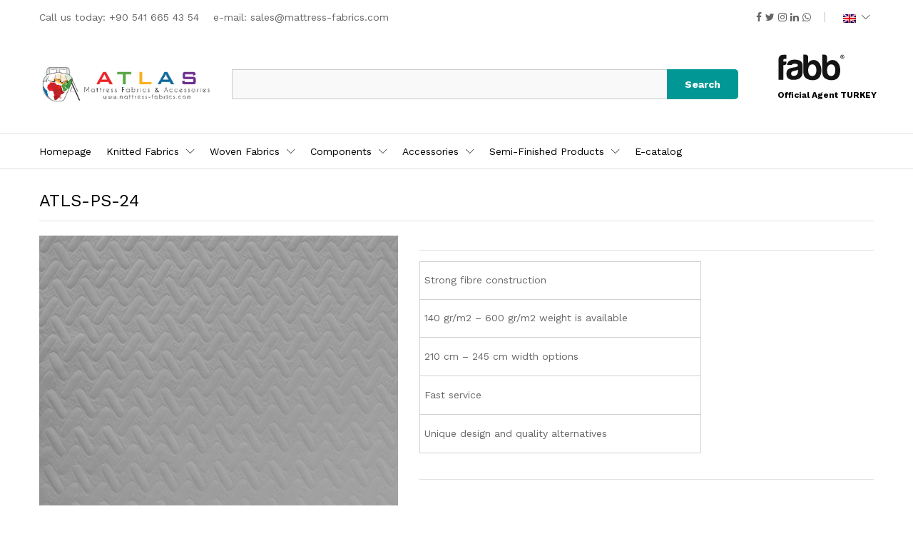

--- FILE ---
content_type: text/html; charset=UTF-8
request_url: https://mattress-fabrics.com/product/atls-ps-24/
body_size: 22568
content:
<!DOCTYPE html>
<html lang="en-US">
<head>
<meta charset="UTF-8">
<meta name="viewport" content="width=device-width, initial-scale=1">
<link rel="pingback" href="https://mattress-fabrics.com/xmlrpc.php">
<script>document.documentElement.className = document.documentElement.className + ' yes-js js_active js'</script>
<title>ATLS-PS-24 &#8211; Mattress Fabrics</title>
<meta name='robots' content='max-image-preview:large' />
<link rel="alternate" type="application/rss+xml" title="Mattress Fabrics &raquo; Feed" href="https://mattress-fabrics.com/feed/" />
<link rel="alternate" type="application/rss+xml" title="Mattress Fabrics &raquo; Comments Feed" href="https://mattress-fabrics.com/comments/feed/" />
<link rel="alternate" title="oEmbed (JSON)" type="application/json+oembed" href="https://mattress-fabrics.com/wp-json/oembed/1.0/embed?url=https%3A%2F%2Fmattress-fabrics.com%2Fproduct%2Fatls-ps-24%2F" />
<link rel="alternate" title="oEmbed (XML)" type="text/xml+oembed" href="https://mattress-fabrics.com/wp-json/oembed/1.0/embed?url=https%3A%2F%2Fmattress-fabrics.com%2Fproduct%2Fatls-ps-24%2F&#038;format=xml" />
<style id='wp-img-auto-sizes-contain-inline-css' type='text/css'>
img:is([sizes=auto i],[sizes^="auto," i]){contain-intrinsic-size:3000px 1500px}
/*# sourceURL=wp-img-auto-sizes-contain-inline-css */
</style>
<!-- <link rel='stylesheet' id='linearicons-css' href='https://mattress-fabrics.com/wp-content/plugins/martfury-addons/assets/css/linearicons.min.css?ver=1.0.0' type='text/css' media='all' /> -->
<!-- <link rel='stylesheet' id='wp-block-library-css' href='https://mattress-fabrics.com/wp-includes/css/dist/block-library/style.min.css?ver=6.9' type='text/css' media='all' /> -->
<link rel="stylesheet" type="text/css" href="//mattress-fabrics.com/wp-content/cache/wpfc-minified/odtnd3m/5q4ga.css" media="all"/>
<style id='wp-block-image-inline-css' type='text/css'>
.wp-block-image>a,.wp-block-image>figure>a{display:inline-block}.wp-block-image img{box-sizing:border-box;height:auto;max-width:100%;vertical-align:bottom}@media not (prefers-reduced-motion){.wp-block-image img.hide{visibility:hidden}.wp-block-image img.show{animation:show-content-image .4s}}.wp-block-image[style*=border-radius] img,.wp-block-image[style*=border-radius]>a{border-radius:inherit}.wp-block-image.has-custom-border img{box-sizing:border-box}.wp-block-image.aligncenter{text-align:center}.wp-block-image.alignfull>a,.wp-block-image.alignwide>a{width:100%}.wp-block-image.alignfull img,.wp-block-image.alignwide img{height:auto;width:100%}.wp-block-image .aligncenter,.wp-block-image .alignleft,.wp-block-image .alignright,.wp-block-image.aligncenter,.wp-block-image.alignleft,.wp-block-image.alignright{display:table}.wp-block-image .aligncenter>figcaption,.wp-block-image .alignleft>figcaption,.wp-block-image .alignright>figcaption,.wp-block-image.aligncenter>figcaption,.wp-block-image.alignleft>figcaption,.wp-block-image.alignright>figcaption{caption-side:bottom;display:table-caption}.wp-block-image .alignleft{float:left;margin:.5em 1em .5em 0}.wp-block-image .alignright{float:right;margin:.5em 0 .5em 1em}.wp-block-image .aligncenter{margin-left:auto;margin-right:auto}.wp-block-image :where(figcaption){margin-bottom:1em;margin-top:.5em}.wp-block-image.is-style-circle-mask img{border-radius:9999px}@supports ((-webkit-mask-image:none) or (mask-image:none)) or (-webkit-mask-image:none){.wp-block-image.is-style-circle-mask img{border-radius:0;-webkit-mask-image:url('data:image/svg+xml;utf8,<svg viewBox="0 0 100 100" xmlns="http://www.w3.org/2000/svg"><circle cx="50" cy="50" r="50"/></svg>');mask-image:url('data:image/svg+xml;utf8,<svg viewBox="0 0 100 100" xmlns="http://www.w3.org/2000/svg"><circle cx="50" cy="50" r="50"/></svg>');mask-mode:alpha;-webkit-mask-position:center;mask-position:center;-webkit-mask-repeat:no-repeat;mask-repeat:no-repeat;-webkit-mask-size:contain;mask-size:contain}}:root :where(.wp-block-image.is-style-rounded img,.wp-block-image .is-style-rounded img){border-radius:9999px}.wp-block-image figure{margin:0}.wp-lightbox-container{display:flex;flex-direction:column;position:relative}.wp-lightbox-container img{cursor:zoom-in}.wp-lightbox-container img:hover+button{opacity:1}.wp-lightbox-container button{align-items:center;backdrop-filter:blur(16px) saturate(180%);background-color:#5a5a5a40;border:none;border-radius:4px;cursor:zoom-in;display:flex;height:20px;justify-content:center;opacity:0;padding:0;position:absolute;right:16px;text-align:center;top:16px;width:20px;z-index:100}@media not (prefers-reduced-motion){.wp-lightbox-container button{transition:opacity .2s ease}}.wp-lightbox-container button:focus-visible{outline:3px auto #5a5a5a40;outline:3px auto -webkit-focus-ring-color;outline-offset:3px}.wp-lightbox-container button:hover{cursor:pointer;opacity:1}.wp-lightbox-container button:focus{opacity:1}.wp-lightbox-container button:focus,.wp-lightbox-container button:hover,.wp-lightbox-container button:not(:hover):not(:active):not(.has-background){background-color:#5a5a5a40;border:none}.wp-lightbox-overlay{box-sizing:border-box;cursor:zoom-out;height:100vh;left:0;overflow:hidden;position:fixed;top:0;visibility:hidden;width:100%;z-index:100000}.wp-lightbox-overlay .close-button{align-items:center;cursor:pointer;display:flex;justify-content:center;min-height:40px;min-width:40px;padding:0;position:absolute;right:calc(env(safe-area-inset-right) + 16px);top:calc(env(safe-area-inset-top) + 16px);z-index:5000000}.wp-lightbox-overlay .close-button:focus,.wp-lightbox-overlay .close-button:hover,.wp-lightbox-overlay .close-button:not(:hover):not(:active):not(.has-background){background:none;border:none}.wp-lightbox-overlay .lightbox-image-container{height:var(--wp--lightbox-container-height);left:50%;overflow:hidden;position:absolute;top:50%;transform:translate(-50%,-50%);transform-origin:top left;width:var(--wp--lightbox-container-width);z-index:9999999999}.wp-lightbox-overlay .wp-block-image{align-items:center;box-sizing:border-box;display:flex;height:100%;justify-content:center;margin:0;position:relative;transform-origin:0 0;width:100%;z-index:3000000}.wp-lightbox-overlay .wp-block-image img{height:var(--wp--lightbox-image-height);min-height:var(--wp--lightbox-image-height);min-width:var(--wp--lightbox-image-width);width:var(--wp--lightbox-image-width)}.wp-lightbox-overlay .wp-block-image figcaption{display:none}.wp-lightbox-overlay button{background:none;border:none}.wp-lightbox-overlay .scrim{background-color:#fff;height:100%;opacity:.9;position:absolute;width:100%;z-index:2000000}.wp-lightbox-overlay.active{visibility:visible}@media not (prefers-reduced-motion){.wp-lightbox-overlay.active{animation:turn-on-visibility .25s both}.wp-lightbox-overlay.active img{animation:turn-on-visibility .35s both}.wp-lightbox-overlay.show-closing-animation:not(.active){animation:turn-off-visibility .35s both}.wp-lightbox-overlay.show-closing-animation:not(.active) img{animation:turn-off-visibility .25s both}.wp-lightbox-overlay.zoom.active{animation:none;opacity:1;visibility:visible}.wp-lightbox-overlay.zoom.active .lightbox-image-container{animation:lightbox-zoom-in .4s}.wp-lightbox-overlay.zoom.active .lightbox-image-container img{animation:none}.wp-lightbox-overlay.zoom.active .scrim{animation:turn-on-visibility .4s forwards}.wp-lightbox-overlay.zoom.show-closing-animation:not(.active){animation:none}.wp-lightbox-overlay.zoom.show-closing-animation:not(.active) .lightbox-image-container{animation:lightbox-zoom-out .4s}.wp-lightbox-overlay.zoom.show-closing-animation:not(.active) .lightbox-image-container img{animation:none}.wp-lightbox-overlay.zoom.show-closing-animation:not(.active) .scrim{animation:turn-off-visibility .4s forwards}}@keyframes show-content-image{0%{visibility:hidden}99%{visibility:hidden}to{visibility:visible}}@keyframes turn-on-visibility{0%{opacity:0}to{opacity:1}}@keyframes turn-off-visibility{0%{opacity:1;visibility:visible}99%{opacity:0;visibility:visible}to{opacity:0;visibility:hidden}}@keyframes lightbox-zoom-in{0%{transform:translate(calc((-100vw + var(--wp--lightbox-scrollbar-width))/2 + var(--wp--lightbox-initial-left-position)),calc(-50vh + var(--wp--lightbox-initial-top-position))) scale(var(--wp--lightbox-scale))}to{transform:translate(-50%,-50%) scale(1)}}@keyframes lightbox-zoom-out{0%{transform:translate(-50%,-50%) scale(1);visibility:visible}99%{visibility:visible}to{transform:translate(calc((-100vw + var(--wp--lightbox-scrollbar-width))/2 + var(--wp--lightbox-initial-left-position)),calc(-50vh + var(--wp--lightbox-initial-top-position))) scale(var(--wp--lightbox-scale));visibility:hidden}}
/*# sourceURL=https://mattress-fabrics.com/wp-includes/blocks/image/style.min.css */
</style>
<style id='wp-block-image-theme-inline-css' type='text/css'>
:root :where(.wp-block-image figcaption){color:#555;font-size:13px;text-align:center}.is-dark-theme :root :where(.wp-block-image figcaption){color:#ffffffa6}.wp-block-image{margin:0 0 1em}
/*# sourceURL=https://mattress-fabrics.com/wp-includes/blocks/image/theme.min.css */
</style>
<style id='global-styles-inline-css' type='text/css'>
:root{--wp--preset--aspect-ratio--square: 1;--wp--preset--aspect-ratio--4-3: 4/3;--wp--preset--aspect-ratio--3-4: 3/4;--wp--preset--aspect-ratio--3-2: 3/2;--wp--preset--aspect-ratio--2-3: 2/3;--wp--preset--aspect-ratio--16-9: 16/9;--wp--preset--aspect-ratio--9-16: 9/16;--wp--preset--color--black: #000000;--wp--preset--color--cyan-bluish-gray: #abb8c3;--wp--preset--color--white: #ffffff;--wp--preset--color--pale-pink: #f78da7;--wp--preset--color--vivid-red: #cf2e2e;--wp--preset--color--luminous-vivid-orange: #ff6900;--wp--preset--color--luminous-vivid-amber: #fcb900;--wp--preset--color--light-green-cyan: #7bdcb5;--wp--preset--color--vivid-green-cyan: #00d084;--wp--preset--color--pale-cyan-blue: #8ed1fc;--wp--preset--color--vivid-cyan-blue: #0693e3;--wp--preset--color--vivid-purple: #9b51e0;--wp--preset--gradient--vivid-cyan-blue-to-vivid-purple: linear-gradient(135deg,rgb(6,147,227) 0%,rgb(155,81,224) 100%);--wp--preset--gradient--light-green-cyan-to-vivid-green-cyan: linear-gradient(135deg,rgb(122,220,180) 0%,rgb(0,208,130) 100%);--wp--preset--gradient--luminous-vivid-amber-to-luminous-vivid-orange: linear-gradient(135deg,rgb(252,185,0) 0%,rgb(255,105,0) 100%);--wp--preset--gradient--luminous-vivid-orange-to-vivid-red: linear-gradient(135deg,rgb(255,105,0) 0%,rgb(207,46,46) 100%);--wp--preset--gradient--very-light-gray-to-cyan-bluish-gray: linear-gradient(135deg,rgb(238,238,238) 0%,rgb(169,184,195) 100%);--wp--preset--gradient--cool-to-warm-spectrum: linear-gradient(135deg,rgb(74,234,220) 0%,rgb(151,120,209) 20%,rgb(207,42,186) 40%,rgb(238,44,130) 60%,rgb(251,105,98) 80%,rgb(254,248,76) 100%);--wp--preset--gradient--blush-light-purple: linear-gradient(135deg,rgb(255,206,236) 0%,rgb(152,150,240) 100%);--wp--preset--gradient--blush-bordeaux: linear-gradient(135deg,rgb(254,205,165) 0%,rgb(254,45,45) 50%,rgb(107,0,62) 100%);--wp--preset--gradient--luminous-dusk: linear-gradient(135deg,rgb(255,203,112) 0%,rgb(199,81,192) 50%,rgb(65,88,208) 100%);--wp--preset--gradient--pale-ocean: linear-gradient(135deg,rgb(255,245,203) 0%,rgb(182,227,212) 50%,rgb(51,167,181) 100%);--wp--preset--gradient--electric-grass: linear-gradient(135deg,rgb(202,248,128) 0%,rgb(113,206,126) 100%);--wp--preset--gradient--midnight: linear-gradient(135deg,rgb(2,3,129) 0%,rgb(40,116,252) 100%);--wp--preset--font-size--small: 13px;--wp--preset--font-size--medium: 20px;--wp--preset--font-size--large: 36px;--wp--preset--font-size--x-large: 42px;--wp--preset--spacing--20: 0.44rem;--wp--preset--spacing--30: 0.67rem;--wp--preset--spacing--40: 1rem;--wp--preset--spacing--50: 1.5rem;--wp--preset--spacing--60: 2.25rem;--wp--preset--spacing--70: 3.38rem;--wp--preset--spacing--80: 5.06rem;--wp--preset--shadow--natural: 6px 6px 9px rgba(0, 0, 0, 0.2);--wp--preset--shadow--deep: 12px 12px 50px rgba(0, 0, 0, 0.4);--wp--preset--shadow--sharp: 6px 6px 0px rgba(0, 0, 0, 0.2);--wp--preset--shadow--outlined: 6px 6px 0px -3px rgb(255, 255, 255), 6px 6px rgb(0, 0, 0);--wp--preset--shadow--crisp: 6px 6px 0px rgb(0, 0, 0);}:where(.is-layout-flex){gap: 0.5em;}:where(.is-layout-grid){gap: 0.5em;}body .is-layout-flex{display: flex;}.is-layout-flex{flex-wrap: wrap;align-items: center;}.is-layout-flex > :is(*, div){margin: 0;}body .is-layout-grid{display: grid;}.is-layout-grid > :is(*, div){margin: 0;}:where(.wp-block-columns.is-layout-flex){gap: 2em;}:where(.wp-block-columns.is-layout-grid){gap: 2em;}:where(.wp-block-post-template.is-layout-flex){gap: 1.25em;}:where(.wp-block-post-template.is-layout-grid){gap: 1.25em;}.has-black-color{color: var(--wp--preset--color--black) !important;}.has-cyan-bluish-gray-color{color: var(--wp--preset--color--cyan-bluish-gray) !important;}.has-white-color{color: var(--wp--preset--color--white) !important;}.has-pale-pink-color{color: var(--wp--preset--color--pale-pink) !important;}.has-vivid-red-color{color: var(--wp--preset--color--vivid-red) !important;}.has-luminous-vivid-orange-color{color: var(--wp--preset--color--luminous-vivid-orange) !important;}.has-luminous-vivid-amber-color{color: var(--wp--preset--color--luminous-vivid-amber) !important;}.has-light-green-cyan-color{color: var(--wp--preset--color--light-green-cyan) !important;}.has-vivid-green-cyan-color{color: var(--wp--preset--color--vivid-green-cyan) !important;}.has-pale-cyan-blue-color{color: var(--wp--preset--color--pale-cyan-blue) !important;}.has-vivid-cyan-blue-color{color: var(--wp--preset--color--vivid-cyan-blue) !important;}.has-vivid-purple-color{color: var(--wp--preset--color--vivid-purple) !important;}.has-black-background-color{background-color: var(--wp--preset--color--black) !important;}.has-cyan-bluish-gray-background-color{background-color: var(--wp--preset--color--cyan-bluish-gray) !important;}.has-white-background-color{background-color: var(--wp--preset--color--white) !important;}.has-pale-pink-background-color{background-color: var(--wp--preset--color--pale-pink) !important;}.has-vivid-red-background-color{background-color: var(--wp--preset--color--vivid-red) !important;}.has-luminous-vivid-orange-background-color{background-color: var(--wp--preset--color--luminous-vivid-orange) !important;}.has-luminous-vivid-amber-background-color{background-color: var(--wp--preset--color--luminous-vivid-amber) !important;}.has-light-green-cyan-background-color{background-color: var(--wp--preset--color--light-green-cyan) !important;}.has-vivid-green-cyan-background-color{background-color: var(--wp--preset--color--vivid-green-cyan) !important;}.has-pale-cyan-blue-background-color{background-color: var(--wp--preset--color--pale-cyan-blue) !important;}.has-vivid-cyan-blue-background-color{background-color: var(--wp--preset--color--vivid-cyan-blue) !important;}.has-vivid-purple-background-color{background-color: var(--wp--preset--color--vivid-purple) !important;}.has-black-border-color{border-color: var(--wp--preset--color--black) !important;}.has-cyan-bluish-gray-border-color{border-color: var(--wp--preset--color--cyan-bluish-gray) !important;}.has-white-border-color{border-color: var(--wp--preset--color--white) !important;}.has-pale-pink-border-color{border-color: var(--wp--preset--color--pale-pink) !important;}.has-vivid-red-border-color{border-color: var(--wp--preset--color--vivid-red) !important;}.has-luminous-vivid-orange-border-color{border-color: var(--wp--preset--color--luminous-vivid-orange) !important;}.has-luminous-vivid-amber-border-color{border-color: var(--wp--preset--color--luminous-vivid-amber) !important;}.has-light-green-cyan-border-color{border-color: var(--wp--preset--color--light-green-cyan) !important;}.has-vivid-green-cyan-border-color{border-color: var(--wp--preset--color--vivid-green-cyan) !important;}.has-pale-cyan-blue-border-color{border-color: var(--wp--preset--color--pale-cyan-blue) !important;}.has-vivid-cyan-blue-border-color{border-color: var(--wp--preset--color--vivid-cyan-blue) !important;}.has-vivid-purple-border-color{border-color: var(--wp--preset--color--vivid-purple) !important;}.has-vivid-cyan-blue-to-vivid-purple-gradient-background{background: var(--wp--preset--gradient--vivid-cyan-blue-to-vivid-purple) !important;}.has-light-green-cyan-to-vivid-green-cyan-gradient-background{background: var(--wp--preset--gradient--light-green-cyan-to-vivid-green-cyan) !important;}.has-luminous-vivid-amber-to-luminous-vivid-orange-gradient-background{background: var(--wp--preset--gradient--luminous-vivid-amber-to-luminous-vivid-orange) !important;}.has-luminous-vivid-orange-to-vivid-red-gradient-background{background: var(--wp--preset--gradient--luminous-vivid-orange-to-vivid-red) !important;}.has-very-light-gray-to-cyan-bluish-gray-gradient-background{background: var(--wp--preset--gradient--very-light-gray-to-cyan-bluish-gray) !important;}.has-cool-to-warm-spectrum-gradient-background{background: var(--wp--preset--gradient--cool-to-warm-spectrum) !important;}.has-blush-light-purple-gradient-background{background: var(--wp--preset--gradient--blush-light-purple) !important;}.has-blush-bordeaux-gradient-background{background: var(--wp--preset--gradient--blush-bordeaux) !important;}.has-luminous-dusk-gradient-background{background: var(--wp--preset--gradient--luminous-dusk) !important;}.has-pale-ocean-gradient-background{background: var(--wp--preset--gradient--pale-ocean) !important;}.has-electric-grass-gradient-background{background: var(--wp--preset--gradient--electric-grass) !important;}.has-midnight-gradient-background{background: var(--wp--preset--gradient--midnight) !important;}.has-small-font-size{font-size: var(--wp--preset--font-size--small) !important;}.has-medium-font-size{font-size: var(--wp--preset--font-size--medium) !important;}.has-large-font-size{font-size: var(--wp--preset--font-size--large) !important;}.has-x-large-font-size{font-size: var(--wp--preset--font-size--x-large) !important;}
/*# sourceURL=global-styles-inline-css */
</style>
<style id='classic-theme-styles-inline-css' type='text/css'>
/*! This file is auto-generated */
.wp-block-button__link{color:#fff;background-color:#32373c;border-radius:9999px;box-shadow:none;text-decoration:none;padding:calc(.667em + 2px) calc(1.333em + 2px);font-size:1.125em}.wp-block-file__button{background:#32373c;color:#fff;text-decoration:none}
/*# sourceURL=/wp-includes/css/classic-themes.min.css */
</style>
<!-- <link rel='stylesheet' id='contact-form-7-css' href='https://mattress-fabrics.com/wp-content/plugins/contact-form-7/includes/css/styles.css?ver=5.5.6.1' type='text/css' media='all' /> -->
<!-- <link rel='stylesheet' id='woocommerce-general-css' href='https://mattress-fabrics.com/wp-content/plugins/woocommerce/assets/css/woocommerce.css?ver=5.9.1' type='text/css' media='all' /> -->
<link rel="stylesheet" type="text/css" href="//mattress-fabrics.com/wp-content/cache/wpfc-minified/2z5gm53c/5q4ga.css" media="all"/>
<style id='woocommerce-inline-inline-css' type='text/css'>
.woocommerce form .form-row .required { visibility: visible; }
/*# sourceURL=woocommerce-inline-inline-css */
</style>
<!-- <link rel='stylesheet' id='jquery-colorbox-css' href='https://mattress-fabrics.com/wp-content/plugins/yith-woocommerce-compare/assets/css/colorbox.css?ver=1.4.21' type='text/css' media='all' /> -->
<!-- <link rel='stylesheet' id='jquery-selectBox-css' href='https://mattress-fabrics.com/wp-content/plugins/yith-woocommerce-wishlist/assets/css/jquery.selectBox.css?ver=1.2.0' type='text/css' media='all' /> -->
<!-- <link rel='stylesheet' id='yith-wcwl-font-awesome-css' href='https://mattress-fabrics.com/wp-content/plugins/yith-woocommerce-wishlist/assets/css/font-awesome.css?ver=4.7.0' type='text/css' media='all' /> -->
<!-- <link rel='stylesheet' id='woocommerce_prettyPhoto_css-css' href='//mattress-fabrics.com/wp-content/plugins/woocommerce/assets/css/prettyPhoto.css?ver=3.1.6' type='text/css' media='all' /> -->
<!-- <link rel='stylesheet' id='yith-wcwl-main-css' href='https://mattress-fabrics.com/wp-content/plugins/yith-woocommerce-wishlist/assets/css/style.css?ver=3.9.0' type='text/css' media='all' /> -->
<link rel="stylesheet" type="text/css" href="//mattress-fabrics.com/wp-content/cache/wpfc-minified/m05qvbp2/do0gy.css" media="all"/>
<style id='yith-wcwl-main-inline-css' type='text/css'>
.yith-wcwl-share li a{color: #FFFFFF;}.yith-wcwl-share li a:hover{color: #FFFFFF;}.yith-wcwl-share a.facebook{background: #39599E; background-color: #39599E;}.yith-wcwl-share a.facebook:hover{background: #39599E; background-color: #39599E;}.yith-wcwl-share a.twitter{background: #45AFE2; background-color: #45AFE2;}.yith-wcwl-share a.twitter:hover{background: #39599E; background-color: #39599E;}.yith-wcwl-share a.pinterest{background: #AB2E31; background-color: #AB2E31;}.yith-wcwl-share a.pinterest:hover{background: #39599E; background-color: #39599E;}.yith-wcwl-share a.email{background: #FBB102; background-color: #FBB102;}.yith-wcwl-share a.email:hover{background: #39599E; background-color: #39599E;}.yith-wcwl-share a.whatsapp{background: #00A901; background-color: #00A901;}.yith-wcwl-share a.whatsapp:hover{background: #39599E; background-color: #39599E;}
/*# sourceURL=yith-wcwl-main-inline-css */
</style>
<link rel='stylesheet' id='martfury-fonts-css' href='https://fonts.googleapis.com/css?family=Work+Sans%3A300%2C400%2C500%2C600%2C700&#038;subset=latin%2Clatin-ext&#038;ver=20170801' type='text/css' media='all' />
<!-- <link rel='stylesheet' id='ionicons-css' href='https://mattress-fabrics.com/wp-content/themes/martfury/css/ionicons.min.css?ver=2.0.0' type='text/css' media='all' /> -->
<!-- <link rel='stylesheet' id='eleganticons-css' href='https://mattress-fabrics.com/wp-content/themes/martfury/css/eleganticons.min.css?ver=1.0.0' type='text/css' media='all' /> -->
<!-- <link rel='stylesheet' id='font-awesome-css' href='https://mattress-fabrics.com/wp-content/themes/martfury/css/font-awesome.min.css?ver=4.7.0' type='text/css' media='all' /> -->
<link rel="stylesheet" type="text/css" href="//mattress-fabrics.com/wp-content/cache/wpfc-minified/33cc5s4w/5q4ga.css" media="all"/>
<style id='font-awesome-inline-css' type='text/css'>
[data-font="FontAwesome"]:before {font-family: 'FontAwesome' !important;content: attr(data-icon) !important;speak: none !important;font-weight: normal !important;font-variant: normal !important;text-transform: none !important;line-height: 1 !important;font-style: normal !important;-webkit-font-smoothing: antialiased !important;-moz-osx-font-smoothing: grayscale !important;}
/*# sourceURL=font-awesome-inline-css */
</style>
<!-- <link rel='stylesheet' id='bootstrap-css' href='https://mattress-fabrics.com/wp-content/themes/martfury/css/bootstrap.min.css?ver=3.3.7' type='text/css' media='all' /> -->
<!-- <link rel='stylesheet' id='martfury-css' href='https://mattress-fabrics.com/wp-content/themes/martfury/style.css?ver=20201224' type='text/css' media='all' /> -->
<link rel="stylesheet" type="text/css" href="//mattress-fabrics.com/wp-content/cache/wpfc-minified/kpvyplgg/5q4ga.css" media="all"/>
<style id='martfury-inline-css' type='text/css'>
/* Color Scheme */
/* Color */
body {
--mf-primary-color: #009794;
--mf-background-primary-color: #009794;
--mf-border-primary-color: #009794;
}
.widget_shopping_cart_content .woocommerce-mini-cart__buttons .checkout,
.header-layout-4 .topbar:not(.header-bar),
.header-layout-3 .topbar:not(.header-bar){
background-color: #008885;
}
h1{font-weight: 400;letter-spacing: 0px;}.entry-content h2, .woocommerce div.product .woocommerce-tabs .panel h2{letter-spacing: 0px;}h3{letter-spacing: 0px;}.entry-content h6, .woocommerce div.product .woocommerce-tabs .panel h6{font-weight: 400;letter-spacing: 0px;}.site-header .primary-nav > ul > li > a, .site-header .products-cats-menu .menu > li > a{font-size: 15px;font-weight: 400;}.site-header .menu .is-mega-menu .dropdown-submenu .menu-item-mega > a{font-size: 15px;color: #000000;}.site-header .menu li li a{font-size: 13px;font-weight: 400;color: #000000;}
/*# sourceURL=martfury-inline-css */
</style>
<!-- <link rel='stylesheet' id='photoswipe-css' href='https://mattress-fabrics.com/wp-content/plugins/woocommerce/assets/css/photoswipe/photoswipe.min.css?ver=5.9.1' type='text/css' media='all' /> -->
<!-- <link rel='stylesheet' id='photoswipe-default-skin-css' href='https://mattress-fabrics.com/wp-content/plugins/woocommerce/assets/css/photoswipe/default-skin/default-skin.min.css?ver=5.9.1' type='text/css' media='all' /> -->
<!-- <link rel='stylesheet' id='tawc-deals-css' href='https://mattress-fabrics.com/wp-content/plugins/woocommerce-deals/assets/css/tawc-deals.css?ver=1.0.0' type='text/css' media='all' /> -->
<link rel="stylesheet" type="text/css" href="//mattress-fabrics.com/wp-content/cache/wpfc-minified/2yla6baj/5q5y0.css" media="all"/>
<script type="text/template" id="tmpl-variation-template">
<div class="woocommerce-variation-description">{{{ data.variation.variation_description }}}</div>
<div class="woocommerce-variation-price">{{{ data.variation.price_html }}}</div>
<div class="woocommerce-variation-availability">{{{ data.variation.availability_html }}}</div>
</script>
<script type="text/template" id="tmpl-unavailable-variation-template">
<p>Sorry, this product is unavailable. Please choose a different combination.</p>
</script>
<script src='//mattress-fabrics.com/wp-content/cache/wpfc-minified/ftc2s67o/5q4ga.js' type="text/javascript"></script>
<!-- <script type="text/javascript" src="https://mattress-fabrics.com/wp-includes/js/jquery/jquery.min.js?ver=3.7.1" id="jquery-core-js"></script> -->
<!-- <script type="text/javascript" src="https://mattress-fabrics.com/wp-includes/js/jquery/jquery-migrate.min.js?ver=3.4.1" id="jquery-migrate-js"></script> -->
<!-- <script type="text/javascript" src="https://mattress-fabrics.com/wp-content/plugins/woocommerce/assets/js/jquery-blockui/jquery.blockUI.min.js?ver=2.7.0-wc.5.9.1" id="jquery-blockui-js"></script> -->
<script type="text/javascript" id="wc-add-to-cart-js-extra">
/* <![CDATA[ */
var wc_add_to_cart_params = {"ajax_url":"/wp-admin/admin-ajax.php","wc_ajax_url":"/?wc-ajax=%%endpoint%%","i18n_view_cart":"View cart","cart_url":"https://mattress-fabrics.com/cart/","is_cart":"","cart_redirect_after_add":"no"};
//# sourceURL=wc-add-to-cart-js-extra
/* ]]> */
</script>
<script src='//mattress-fabrics.com/wp-content/cache/wpfc-minified/mcoz2ok0/do0gy.js' type="text/javascript"></script>
<!-- <script type="text/javascript" src="https://mattress-fabrics.com/wp-content/plugins/woocommerce/assets/js/frontend/add-to-cart.min.js?ver=5.9.1" id="wc-add-to-cart-js"></script> -->
<!-- <script type="text/javascript" src="https://mattress-fabrics.com/wp-content/plugins/js_composer/assets/js/vendors/woocommerce-add-to-cart.js?ver=6.7.0" id="vc_woocommerce-add-to-cart-js-js"></script> -->
<!-- <script type="text/javascript" src="https://mattress-fabrics.com/wp-content/themes/martfury/js/plugins/waypoints.min.js?ver=2.0.2" id="waypoints-js"></script> -->
<link rel="https://api.w.org/" href="https://mattress-fabrics.com/wp-json/" /><link rel="alternate" title="JSON" type="application/json" href="https://mattress-fabrics.com/wp-json/wp/v2/product/4888" /><link rel="EditURI" type="application/rsd+xml" title="RSD" href="https://mattress-fabrics.com/xmlrpc.php?rsd" />
<meta name="generator" content="WordPress 6.9" />
<meta name="generator" content="WooCommerce 5.9.1" />
<link rel="canonical" href="https://mattress-fabrics.com/product/atls-ps-24/" />
<link rel='shortlink' href='https://mattress-fabrics.com/?p=4888' />
<meta name="generator" content="Site Kit by Google 1.75.0" /><style type="text/css">
.qtranxs_flag_en {background-image: url(https://mattress-fabrics.com/wp-content/plugins/qtranslate-x/flags/gb.png); background-repeat: no-repeat;}
.qtranxs_flag_fr {background-image: url(https://mattress-fabrics.com/wp-content/plugins/qtranslate-x/flags/fr.png); background-repeat: no-repeat;}
</style>
<link hreflang="en" href="https://mattress-fabrics.com/en/product/atls-ps-24/" rel="alternate" />
<link hreflang="fr" href="https://mattress-fabrics.com/fr/product/atls-ps-24/" rel="alternate" />
<link hreflang="x-default" href="https://mattress-fabrics.com/product/atls-ps-24/" rel="alternate" />
<meta name="generator" content="qTranslate-X 3.4.6.8" />
<noscript><style>.woocommerce-product-gallery{ opacity: 1 !important; }</style></noscript>
<style type="text/css">.recentcomments a{display:inline !important;padding:0 !important;margin:0 !important;}</style><meta name="generator" content="Powered by WPBakery Page Builder - drag and drop page builder for WordPress."/>
<meta name="generator" content="Powered by Slider Revolution 6.5.5 - responsive, Mobile-Friendly Slider Plugin for WordPress with comfortable drag and drop interface." />
<link rel="icon" href="https://mattress-fabrics.com/wp-content/uploads/2021/08/cropped-favicon-32x32.png" sizes="32x32" />
<link rel="icon" href="https://mattress-fabrics.com/wp-content/uploads/2021/08/cropped-favicon-192x192.png" sizes="192x192" />
<link rel="apple-touch-icon" href="https://mattress-fabrics.com/wp-content/uploads/2021/08/cropped-favicon-180x180.png" />
<meta name="msapplication-TileImage" content="https://mattress-fabrics.com/wp-content/uploads/2021/08/cropped-favicon-270x270.png" />
<script type="text/javascript">function setREVStartSize(e){
//window.requestAnimationFrame(function() {				 
window.RSIW = window.RSIW===undefined ? window.innerWidth : window.RSIW;	
window.RSIH = window.RSIH===undefined ? window.innerHeight : window.RSIH;	
try {								
var pw = document.getElementById(e.c).parentNode.offsetWidth,
newh;
pw = pw===0 || isNaN(pw) ? window.RSIW : pw;
e.tabw = e.tabw===undefined ? 0 : parseInt(e.tabw);
e.thumbw = e.thumbw===undefined ? 0 : parseInt(e.thumbw);
e.tabh = e.tabh===undefined ? 0 : parseInt(e.tabh);
e.thumbh = e.thumbh===undefined ? 0 : parseInt(e.thumbh);
e.tabhide = e.tabhide===undefined ? 0 : parseInt(e.tabhide);
e.thumbhide = e.thumbhide===undefined ? 0 : parseInt(e.thumbhide);
e.mh = e.mh===undefined || e.mh=="" || e.mh==="auto" ? 0 : parseInt(e.mh,0);		
if(e.layout==="fullscreen" || e.l==="fullscreen") 						
newh = Math.max(e.mh,window.RSIH);					
else{					
e.gw = Array.isArray(e.gw) ? e.gw : [e.gw];
for (var i in e.rl) if (e.gw[i]===undefined || e.gw[i]===0) e.gw[i] = e.gw[i-1];					
e.gh = e.el===undefined || e.el==="" || (Array.isArray(e.el) && e.el.length==0)? e.gh : e.el;
e.gh = Array.isArray(e.gh) ? e.gh : [e.gh];
for (var i in e.rl) if (e.gh[i]===undefined || e.gh[i]===0) e.gh[i] = e.gh[i-1];
var nl = new Array(e.rl.length),
ix = 0,						
sl;					
e.tabw = e.tabhide>=pw ? 0 : e.tabw;
e.thumbw = e.thumbhide>=pw ? 0 : e.thumbw;
e.tabh = e.tabhide>=pw ? 0 : e.tabh;
e.thumbh = e.thumbhide>=pw ? 0 : e.thumbh;					
for (var i in e.rl) nl[i] = e.rl[i]<window.RSIW ? 0 : e.rl[i];
sl = nl[0];									
for (var i in nl) if (sl>nl[i] && nl[i]>0) { sl = nl[i]; ix=i;}															
var m = pw>(e.gw[ix]+e.tabw+e.thumbw) ? 1 : (pw-(e.tabw+e.thumbw)) / (e.gw[ix]);					
newh =  (e.gh[ix] * m) + (e.tabh + e.thumbh);
}
var el = document.getElementById(e.c);
if (el!==null && el) el.style.height = newh+"px";					
el = document.getElementById(e.c+"_wrapper");
if (el!==null && el) {
el.style.height = newh+"px";
el.style.display = "block";
}
} catch(e){
console.log("Failure at Presize of Slider:" + e)
}					   
//});
};</script>
<style type="text/css" id="wp-custom-css">
.mf-products-of-category {
display: flex;
background-color: #f2f3f3;
}
.page-header .breadcrumbs {
display:none;
}
.woocommerce .shop-toolbar .shop-view .mf-shop-view.current {
color: #000;
display:block;
}
.woocommerce div.product div.images .product-image-ms {
display:none;
}
.site-header .header-extras{
width:65% !important;
}		</style>
<style id="kirki-inline-styles"></style><noscript><style> .wpb_animate_when_almost_visible { opacity: 1; }</style></noscript>
<!-- <link rel='stylesheet' id='rs-plugin-settings-css' href='https://mattress-fabrics.com/wp-content/plugins/revslider/public/assets/css/rs6.css?ver=6.5.5' type='text/css' media='all' /> -->
<link rel="stylesheet" type="text/css" href="//mattress-fabrics.com/wp-content/cache/wpfc-minified/jlvj79k8/5q4ga.css" media="all"/>
<style id='rs-plugin-settings-inline-css' type='text/css'>
#rs-demo-id {}
/*# sourceURL=rs-plugin-settings-inline-css */
</style>
</head>
<body class="wp-singular product-template-default single single-product postid-4888 wp-embed-responsive wp-theme-martfury theme-martfury woocommerce woocommerce-page woocommerce-no-js header-layout-8 full-content single-product-layout-1 mf-preloader mf-light-skin sticky-header header-no-department submenus-mobile-icon wpb-js-composer js-comp-ver-6.7.0 vc_responsive product_loop-no-hover">
<div id="martfury-preloader" class="martfury-preloader">
</div>
<div id="page" class="hfeed site">
<div id="topbar" class="topbar ">
<div class="container">
<div class="row topbar-row">
<div class="topbar-left topbar-sidebar col-xs-12 col-sm-12 col-md-5 hidden-xs hidden-sm">
<div id="custom_html-1" class="widget_text widget widget_custom_html"><div class="textwidget custom-html-widget">Call us today: +90 541 665 43 54
&nbsp;&nbsp;
e-mail: <a href="mailto:sales@mattress-fabrics.com">sales@mattress-fabrics.com</a></div></div>                </div>
<div class="topbar-right topbar-sidebar col-xs-12 col-sm-12 col-md-7 hidden-xs hidden-sm">
<div id="block-32" class="widget widget_block"><p><a href="https://www.facebook.com/atlasmattresstextile.accessories&#10;" class="fa fa-facebook" target="_blank"></a>
<a href="https://twitter.com/AtlasFabrics?t=Dbplcx1NKLYRlZv69olmXw&amp;s=08" class="fa fa-twitter" target="_blank"></a>
<a href="https://www.instagram.com/atlasmattresstextile/&#10;" class="fa fa-instagram" target="_blank"></a>
<a href="https://www.linkedin.com/company/atlas-mattress-fabrics-and-accessories/?viewAsMember=true" class="fa fa-linkedin" target="_blank"></a>
<a href="https://wa.me/905416654354" class="fa fa-whatsapp" target="_blank"></a></p></div><div id="nav_menu-17" class="widget widget_nav_menu"><div class="menu-dil-container"><ul id="menu-dil" class="menu"><li id="menu-item-6285" class="qtranxs-lang-menu qtranxs-lang-menu-en menu-item menu-item-type-custom menu-item-object-custom menu-item-has-children menu-item-6285"><a href="#" title="English"><img src="https://mattress-fabrics.com/wp-content/plugins/qtranslate-x/flags/gb.png" alt="English" /></a>
<ul class="sub-menu">
<li id="menu-item-6286" class="qtranxs-lang-menu-item qtranxs-lang-menu-item-en menu-item menu-item-type-custom menu-item-object-custom menu-item-6286"><a href="https://mattress-fabrics.com/en/product/atls-ps-24/" title="English"><img src="https://mattress-fabrics.com/wp-content/plugins/qtranslate-x/flags/gb.png" alt="English" />&nbsp;English</a></li>
<li id="menu-item-6287" class="qtranxs-lang-menu-item qtranxs-lang-menu-item-fr menu-item menu-item-type-custom menu-item-object-custom menu-item-6287"><a href="https://mattress-fabrics.com/fr/product/atls-ps-24/" title="Français"><img src="https://mattress-fabrics.com/wp-content/plugins/qtranslate-x/flags/fr.png" alt="Français" />&nbsp;Français</a></li>
</ul>
</li>
</ul></div></div>                </div>
<div class="topbar-mobile topbar-sidebar col-xs-12 col-sm-12 hidden-lg hidden-md">
<div id="nav_menu-19" class="widget widget_nav_menu"><div class="menu-dil-container"><ul id="menu-dil-1" class="menu"><li class="qtranxs-lang-menu qtranxs-lang-menu-en menu-item menu-item-type-custom menu-item-object-custom menu-item-has-children menu-item-6285"><a href="#" title="English"><img src="https://mattress-fabrics.com/wp-content/plugins/qtranslate-x/flags/gb.png" alt="English" /></a>
<ul class="sub-menu">
<li class="qtranxs-lang-menu-item qtranxs-lang-menu-item-en menu-item menu-item-type-custom menu-item-object-custom menu-item-6286"><a href="https://mattress-fabrics.com/en/product/atls-ps-24/" title="English"><img src="https://mattress-fabrics.com/wp-content/plugins/qtranslate-x/flags/gb.png" alt="English" />&nbsp;English</a></li>
<li class="qtranxs-lang-menu-item qtranxs-lang-menu-item-fr menu-item menu-item-type-custom menu-item-object-custom menu-item-6287"><a href="https://mattress-fabrics.com/fr/product/atls-ps-24/" title="Français"><img src="https://mattress-fabrics.com/wp-content/plugins/qtranslate-x/flags/fr.png" alt="Français" />&nbsp;Français</a></li>
</ul>
</li>
</ul></div></div><div id="block-40" class="widget widget_block"><p><a href="https://www.facebook.com/atlasmattresstextile.accessories&#10;" class="fa fa-facebook" target="_blank"></a>
<a href="https://twitter.com/AtlasFabrics?t=Dbplcx1NKLYRlZv69olmXw&amp;s=08" class="fa fa-twitter" target="_blank"></a>
<a href="https://www.instagram.com/atlasmattresstextile/&#10;" class="fa fa-instagram" target="_blank"></a>
<a href="https://www.linkedin.com/company/atlas-mattress-fabrics-and-accessories/?viewAsMember=true" class="fa fa-linkedin" target="_blank"></a>
<a href="https://wa.me/905416654354" class="fa fa-whatsapp" target="_blank"></a></p></div><div id="block-30" class="widget widget_block"></br><p>Contact +90 541 665 43 54<br>
&nbsp;&nbsp;</p></p>
<p>e-mail: <a href="mailto:sales@mattress-fabrics.com">sales@mattress-fabrics.com</a></p></div>                </div>
</div>
</div>
</div>        <header id="site-header" class="site-header header-department-top">
<div class="header-main-wapper">
<div class="header-main">
<div class="container">
<div class="row header-row">
<div class="header-logo col-lg-3 col-md-6 col-sm-6 col-xs-6 hide-department">
<div class="d-logo">
<div class="logo">
<a href="https://mattress-fabrics.com/">
<img class="site-logo" alt="Mattress Fabrics"
src="http://mattress-fabrics.com/wp-content/uploads/2021/09/Atlas-logo-guncel-.png"/>
</a>
</div>
<p class="site-title"><a href="https://mattress-fabrics.com/" rel="home">Mattress Fabrics</a></p>    <h2 class="site-description"></h2>
</div>
<div class="d-department hidden-xs hidden-sm ">
</div>
</div>
<div class="header-extras col-lg-9 col-md-6 col-sm-6 col-xs-6">
<div class="product-extra-search">
<form class="products-search" method="get" action="https://mattress-fabrics.com/">
<div class="psearch-content">
<div class="product-cat"><div class="product-cat-label no-cats">All</div> </div>
<div class="search-wrapper">
<input type="text" name="s"  class="search-field" autocomplete="off" placeholder="">
<input type="hidden" name="post_type" value="product">
<div class="search-results woocommerce"></div>
</div>
<button type="submit" class="search-submit mf-background-primary">Search</button>
</div>
</form> 
</div>                    <ul class="extras-menu">
</ul>
</div>
<div>
<a href="https://fabb.pl/en/" target="_blank">  <svg width="94" height="51" viewBox="0 0 94 51" fill="none" xmlns="http://www.w3.org/2000/svg">
<g id="logo 1">
<g id="Group">
<g id="Group_2">
<g id="XMLID_12_">
<g id="Group_3">
<path id="Vector" d="M12.5447 34.2823C12.5447 31.4197 13.3608 29.3788 15.013 28.1505C16.6554 26.9223 18.7534 26.11 21.307 25.6987C21.6424 25.6987 22.0481 25.6482 22.5185 25.5415C22.9941 25.4451 23.5252 25.3587 24.1307 25.2926C27.0849 24.8813 28.5671 23.9983 28.5671 22.6326C28.5671 21.6121 28.0412 20.9472 27.0001 20.6426C25.959 20.3381 25.0074 20.1808 24.1312 20.1808C23.1898 20.1808 22.3485 20.3178 21.6074 20.5921C20.8663 20.8613 20.3358 21.3736 20.0004 22.1249H13.2508C13.5163 20.0084 14.4526 18.2721 16.0699 16.9121C17.8824 15.3438 20.4709 14.5566 23.8256 14.5566C27.5958 14.5566 30.4149 15.2116 32.2972 16.5008C34.2448 17.8613 35.2165 19.7695 35.2165 22.2213V31.5255C35.2165 34.2464 34.7358 36.3728 33.7543 37.9061C32.7831 39.4442 31.6214 40.5506 30.2794 41.2311C28.8675 41.9772 27.3704 42.439 25.7983 42.6066C24.216 42.779 22.819 42.8706 21.6074 42.8706C19.1941 42.8706 17.076 42.1953 15.2585 40.8708C13.446 39.5462 12.5447 37.3484 12.5447 34.2823ZM19.795 31.831C19.3292 32.5823 19.0888 33.3284 19.0888 34.0797C19.0888 35.1002 19.399 35.9223 19.9999 36.5315C20.6008 37.0798 21.477 37.3489 22.6238 37.3489C24.4964 37.3489 25.9786 36.8007 27.055 35.7094C28.1264 34.6233 28.6723 33.1206 28.6723 31.2223V28.6638C27.7258 29.136 26.4141 29.5828 24.7418 29.9889C23.1898 30.3289 22.4184 30.5064 22.4184 30.5064C21.212 30.8459 20.3353 31.2828 19.795 31.831Z" fill="#141414"></path>
</g>
</g>
</g>
<g id="Group_4">
<g id="XMLID_11_">
<g id="Group_5">
<path id="Vector_2" d="M1.43376 42.8681V14.8691C1.43376 12.4225 2.07471 10.5799 3.35149 9.35161C4.5584 8.19419 6.546 7.61572 9.29473 7.61572C9.96549 7.61572 10.5114 7.65114 10.912 7.72244C11.6531 7.72244 12.2237 7.75786 12.6243 7.81878V13.4429H10.8119C9.86534 13.4429 9.19458 13.5799 8.78886 13.8491C8.45348 14.1229 8.29324 14.6712 8.29324 15.4834V17.3208H12.6243V18.8537C12.6243 19.8741 12.2889 20.7114 11.6177 21.356C10.9418 22.0057 10.1756 22.3358 9.29426 22.3358H8.29278V42.8681H1.43376Z" fill="#141414"></path>
<path id="Vector_3" d="M36.2072 31.0202V7.61499H39.6319C40.5784 7.61499 41.3893 7.95499 42.0601 8.63546C42.7309 9.31546 43.0667 10.1381 43.0667 11.0872V19.2647C43.8027 17.9755 44.8792 16.9093 46.291 16.1022C47.5026 15.4222 48.975 15.0719 50.7274 15.0719C53.887 15.0719 56.4652 16.4068 58.4882 19.0669C60.501 21.7165 61.5076 25.158 61.5076 29.3811C61.5076 33.5995 60.501 37.0458 58.4882 39.7058C57.4816 40.995 56.1098 41.9342 54.4026 42.5127C52.6903 43.0864 50.9929 43.3858 49.3104 43.3858C46.081 43.3858 43.0965 42.5278 40.338 40.8273C37.5842 39.1217 36.2072 35.8477 36.2072 31.0202ZM43.0667 29.0761C43.0667 31.934 43.5372 34.0098 44.4735 35.3094C45.4801 36.7407 46.8919 37.4566 48.7044 37.4566C50.5918 37.4566 52.034 36.7407 53.0406 35.3094C54.0472 33.8781 54.5577 31.797 54.5577 29.0761C54.5577 26.6243 54.0472 24.716 53.0406 23.3556C52.034 21.9243 50.6571 21.2084 48.9149 21.2084C47.0275 21.2084 45.5853 21.8884 44.5787 23.2489C43.5628 24.6806 43.0667 26.6248 43.0667 29.0761Z" fill="#141414"></path>
<path id="Vector_4" d="M62.7196 31.0202V7.61499H66.1396C67.0861 7.61499 67.8971 7.95499 68.5678 8.63546C69.2386 9.31546 69.5744 10.1381 69.5744 11.0872V19.2647C70.3155 17.9755 71.3869 16.9093 72.7988 16.1022C74.0103 15.4222 75.4827 15.0719 77.2351 15.0719C80.3947 15.0719 82.9729 16.4068 84.9959 19.0669C87.0087 21.7165 88.0153 25.158 88.0153 29.3811C88.0153 33.5995 87.0087 37.0458 84.9959 39.7058C83.9893 40.995 82.6226 41.9342 80.9103 42.5127C79.198 43.0864 77.5058 43.3858 75.8181 43.3858C72.5938 43.3858 69.6094 42.5278 66.8457 40.8273C64.0965 39.1217 62.7196 35.8477 62.7196 31.0202ZM69.574 29.0761C69.574 31.934 70.0444 34.0098 70.9858 35.3094C71.9873 36.7407 73.3992 37.4566 75.2168 37.4566C77.0996 37.4566 78.5412 36.7407 79.5479 35.3094C80.5545 33.8781 81.065 31.797 81.065 29.0761C81.065 26.6243 80.5545 24.716 79.5479 23.3556C78.5412 21.9243 77.1694 21.2084 75.4222 21.2084C73.5394 21.2084 72.0926 21.8884 71.086 23.2489C70.0696 24.6806 69.574 26.6248 69.574 29.0761Z" fill="#141414"></path>
</g>
</g>
</g>
</g>
<g id="Group_6">
<g id="Group_7">
<path id="Vector_5" d="M90.8688 13.2836C89.3438 13.2836 88.1029 12.0256 88.1029 10.4796C88.1029 8.93354 89.3438 7.67554 90.8688 7.67554C92.3939 7.67554 93.6348 8.93354 93.6348 10.4796C93.6348 12.0256 92.3939 13.2836 90.8688 13.2836ZM90.8688 8.30973C89.6885 8.30973 88.7285 9.28298 88.7285 10.4796C88.7285 11.6762 89.6885 12.6495 90.8688 12.6495C92.0492 12.6495 93.0092 11.6762 93.0092 10.4796C93.0092 9.28298 92.0492 8.30973 90.8688 8.30973Z" fill="#141414"></path>
<path id="text3175_1_" d="M90.7473 10.2511C90.8935 10.2511 90.9979 10.2237 91.0608 10.1685C91.125 10.1132 91.1567 10.0226 91.1567 9.89647C91.1567 9.77133 91.1246 9.68208 91.0608 9.62825C90.9979 9.57442 90.8935 9.5475 90.7473 9.5475H90.4538V10.2511H90.7473ZM90.4538 10.7394V11.7773H89.756V9.03467H90.8213C91.1777 9.03467 91.4385 9.09511 91.6043 9.21647C91.7711 9.33783 91.8545 9.52956 91.8545 9.79164C91.8545 9.97297 91.8112 10.1217 91.7241 10.2379C91.6384 10.3541 91.5084 10.44 91.3347 10.4953C91.4301 10.5174 91.5154 10.5675 91.5899 10.6459C91.6658 10.7229 91.7427 10.8404 91.82 10.9986L92.1987 11.7773H91.4558L91.126 11.0959C91.0594 10.959 90.9918 10.865 90.9229 10.8149C90.8553 10.7649 90.7645 10.7394 90.6508 10.7394H90.4538Z" fill="#141414"></path>
</g>
</g>
</g>
</svg></a>
<h6 style="margin:0px">Official Agent TURKEY<h6>
</div>
</div>
</div>
</div>
</div>
<div class="main-menu hidden-xs hidden-sm">
<div class="container">
<div class="row">
<div class="col-md-12 col-sm-12">
<div class="col-header-menu">
<div class="primary-nav nav">
<ul id="menu-product" class="menu"><li class="menu-item menu-item-type-post_type menu-item-object-page menu-item-home menu-item-6091"><a href="https://mattress-fabrics.com/">Homepage</a></li>
<li class="menu-item menu-item-type-post_type menu-item-object-page menu-item-has-children menu-item-6717 dropdown hasmenu"><a href="https://mattress-fabrics.com/knitted-fabrics/" class="dropdown-toggle" role="button" data-toggle="dropdown" aria-haspopup="true" aria-expanded="false">Knitted Fabrics</a>
<ul class="dropdown-submenu">
<li class="menu-item menu-item-type-taxonomy menu-item-object-product_cat current-product-ancestor current-menu-parent current-product-parent menu-item-has-children menu-item-6093 active dropdown hasmenu"><a href="https://mattress-fabrics.com/product-category/knitted-fabrics/double-jersey/" class="dropdown-toggle" role="button" data-toggle="dropdown" aria-haspopup="true" aria-expanded="false">Double Jersey</a>
<ul class="dropdown-submenu">
<li class="menu-item menu-item-type-taxonomy menu-item-object-product_cat current-product-ancestor current-menu-parent current-product-parent menu-item-6094 active"><a href="https://mattress-fabrics.com/product-category/knitted-fabrics/double-jersey/100-pes/">100% Pes</a></li>
<li class="menu-item menu-item-type-taxonomy menu-item-object-product_cat menu-item-6217"><a href="https://mattress-fabrics.com/product-category/knitted-fabrics/double-jersey/cotton-pes/">Cotton-Pes</a></li>
<li class="menu-item menu-item-type-taxonomy menu-item-object-product_cat menu-item-6095"><a href="https://mattress-fabrics.com/product-category/knitted-fabrics/double-jersey/digital-printed/">Digital Printed</a></li>
<li class="menu-item menu-item-type-taxonomy menu-item-object-product_cat menu-item-6096"><a href="https://mattress-fabrics.com/product-category/knitted-fabrics/double-jersey/viscon/">Viscon</a></li>
<li class="menu-item menu-item-type-taxonomy menu-item-object-product_cat menu-item-6097"><a href="https://mattress-fabrics.com/product-category/knitted-fabrics/double-jersey/electronic-designs/">Electronic Designs</a></li>
<li class="menu-item menu-item-type-taxonomy menu-item-object-product_cat menu-item-7006"><a href="https://mattress-fabrics.com/product-category/knitted-fabrics/double-jersey/waterproof-fabrics/">Waterproof Fabrics</a></li>
</ul>
</li>
<li class="menu-item menu-item-type-taxonomy menu-item-object-product_cat menu-item-has-children menu-item-6098 dropdown hasmenu"><a href="https://mattress-fabrics.com/product-category/knitted-fabrics/single-jersey/" class="dropdown-toggle" role="button" data-toggle="dropdown" aria-haspopup="true" aria-expanded="false">Single Jersey</a>
<ul class="dropdown-submenu">
<li class="menu-item menu-item-type-taxonomy menu-item-object-product_cat menu-item-6099"><a href="https://mattress-fabrics.com/product-category/knitted-fabrics/single-jersey/tube/">Tube</a></li>
<li class="menu-item menu-item-type-taxonomy menu-item-object-product_cat menu-item-6100"><a href="https://mattress-fabrics.com/product-category/knitted-fabrics/single-jersey/open-width/">Open Width</a></li>
</ul>
</li>
<li class="menu-item menu-item-type-taxonomy menu-item-object-product_cat menu-item-6101"><a href="https://mattress-fabrics.com/product-category/knitted-fabrics/3d-spacer/">3D Spacer</a></li>
<li class="menu-item menu-item-type-taxonomy menu-item-object-product_cat menu-item-6102"><a href="https://mattress-fabrics.com/product-category/knitted-fabrics/interlock/">Interlock</a></li>
<li class="menu-item menu-item-type-taxonomy menu-item-object-product_cat menu-item-6103"><a href="https://mattress-fabrics.com/product-category/knitted-fabrics/soho-upholstery/">Soho (Upholstery)</a></li>
<li class="menu-item menu-item-type-taxonomy menu-item-object-product_cat menu-item-6104"><a href="https://mattress-fabrics.com/product-category/knitted-fabrics/rachel-upholstery/">Rachel (Upholstery)</a></li>
<li class="menu-item menu-item-type-taxonomy menu-item-object-product_cat menu-item-6105"><a href="https://mattress-fabrics.com/product-category/knitted-fabrics/pvc-pu-fabrics/">PVC-PU Fabrics</a></li>
<li class="menu-item menu-item-type-taxonomy menu-item-object-product_cat menu-item-6106"><a href="https://mattress-fabrics.com/product-category/knitted-fabrics/plush-knitted-fabrics/">Plush Knitted Fabrics</a></li>
</ul>
</li>
<li class="menu-item menu-item-type-post_type menu-item-object-page menu-item-has-children menu-item-6718 dropdown hasmenu"><a href="https://mattress-fabrics.com/woven-fabrics/" class="dropdown-toggle" role="button" data-toggle="dropdown" aria-haspopup="true" aria-expanded="false">Woven Fabrics</a>
<ul class="dropdown-submenu">
<li class="menu-item menu-item-type-taxonomy menu-item-object-product_cat menu-item-6108"><a href="https://mattress-fabrics.com/product-category/woven-fabrics/jacquard/">Jacquard</a></li>
<li class="menu-item menu-item-type-taxonomy menu-item-object-product_cat menu-item-6109"><a href="https://mattress-fabrics.com/product-category/woven-fabrics/dobby/">Dobby</a></li>
<li class="menu-item menu-item-type-taxonomy menu-item-object-product_cat menu-item-6110"><a href="https://mattress-fabrics.com/product-category/woven-fabrics/dobby-printed/">Dobby Printed</a></li>
<li class="menu-item menu-item-type-taxonomy menu-item-object-product_cat menu-item-6111"><a href="https://mattress-fabrics.com/product-category/woven-fabrics/bed-base-border/">Bed Base/Border</a></li>
<li class="menu-item menu-item-type-taxonomy menu-item-object-product_cat menu-item-6112"><a href="https://mattress-fabrics.com/product-category/woven-fabrics/micro-pes/">Micro-Pes</a></li>
<li class="menu-item menu-item-type-taxonomy menu-item-object-product_cat menu-item-6113"><a href="https://mattress-fabrics.com/product-category/woven-fabrics/upholstery/">Upholstery</a></li>
<li class="menu-item menu-item-type-taxonomy menu-item-object-product_cat menu-item-6114"><a href="https://mattress-fabrics.com/product-category/woven-fabrics/home-textile/">Home Textile</a></li>
<li class="menu-item menu-item-type-taxonomy menu-item-object-product_cat menu-item-6116"><a href="https://mattress-fabrics.com/product-category/woven-fabrics/non-slip-fabric/">Non-Slip Fabric</a></li>
</ul>
</li>
<li class="menu-item menu-item-type-post_type menu-item-object-page menu-item-has-children menu-item-6719 dropdown hasmenu"><a href="https://mattress-fabrics.com/components/" class="dropdown-toggle" role="button" data-toggle="dropdown" aria-haspopup="true" aria-expanded="false">Components</a>
<ul class="dropdown-submenu">
<li class="menu-item menu-item-type-taxonomy menu-item-object-product_cat menu-item-has-children menu-item-6118 dropdown hasmenu"><a href="https://mattress-fabrics.com/product-category/components/spring-units/" class="dropdown-toggle" role="button" data-toggle="dropdown" aria-haspopup="true" aria-expanded="false">Spring Units</a>
<ul class="dropdown-submenu">
<li class="menu-item menu-item-type-taxonomy menu-item-object-product_cat menu-item-6119"><a href="https://mattress-fabrics.com/product-category/components/spring-units/steel-wire/">Steel Wire</a></li>
<li class="menu-item menu-item-type-taxonomy menu-item-object-product_cat menu-item-6120"><a href="https://mattress-fabrics.com/product-category/components/spring-units/bonnel-spring/">Bonnel Spring</a></li>
<li class="menu-item menu-item-type-taxonomy menu-item-object-product_cat menu-item-6121"><a href="https://mattress-fabrics.com/product-category/components/spring-units/pocket-spring/">Pocket Spring</a></li>
</ul>
</li>
<li class="menu-item menu-item-type-taxonomy menu-item-object-product_cat menu-item-has-children menu-item-6122 dropdown hasmenu"><a href="https://mattress-fabrics.com/product-category/components/foam/" class="dropdown-toggle" role="button" data-toggle="dropdown" aria-haspopup="true" aria-expanded="false">Foam</a>
<ul class="dropdown-submenu">
<li class="menu-item menu-item-type-taxonomy menu-item-object-product_cat menu-item-6123"><a href="https://mattress-fabrics.com/product-category/components/foam/memory-visco-foam/">Memory Visco Foam</a></li>
<li class="menu-item menu-item-type-taxonomy menu-item-object-product_cat menu-item-6124"><a href="https://mattress-fabrics.com/product-category/components/foam/fr-foam/">FR Foam</a></li>
<li class="menu-item menu-item-type-taxonomy menu-item-object-product_cat menu-item-6125"><a href="https://mattress-fabrics.com/product-category/components/foam/hr-foam/">HR Foam</a></li>
<li class="menu-item menu-item-type-taxonomy menu-item-object-product_cat menu-item-6126"><a href="https://mattress-fabrics.com/product-category/components/foam/latex-foam/">Latex Foam</a></li>
<li class="menu-item menu-item-type-taxonomy menu-item-object-product_cat menu-item-7007"><a href="https://mattress-fabrics.com/product-category/components/foam/rebounded-foam/">Rebounded Foam</a></li>
</ul>
</li>
<li class="menu-item menu-item-type-taxonomy menu-item-object-product_cat menu-item-6127"><a href="https://mattress-fabrics.com/product-category/components/felt/">Felt</a></li>
<li class="menu-item menu-item-type-taxonomy menu-item-object-product_cat menu-item-6128"><a href="https://mattress-fabrics.com/product-category/components/non-woven/">Non-Woven</a></li>
<li class="menu-item menu-item-type-taxonomy menu-item-object-product_cat menu-item-has-children menu-item-6129 dropdown hasmenu"><a href="https://mattress-fabrics.com/product-category/components/fiber/" class="dropdown-toggle" role="button" data-toggle="dropdown" aria-haspopup="true" aria-expanded="false">Fiber</a>
<ul class="dropdown-submenu">
<li class="menu-item menu-item-type-taxonomy menu-item-object-product_cat menu-item-6130"><a href="https://mattress-fabrics.com/product-category/components/fiber/polyester-wedding/">Polyester Wedding</a></li>
<li class="menu-item menu-item-type-taxonomy menu-item-object-product_cat menu-item-6131"><a href="https://mattress-fabrics.com/product-category/components/fiber/sliconised-pillow-filling-fiber/">Sliconised Pillow Filling Fiber</a></li>
</ul>
</li>
<li class="menu-item menu-item-type-taxonomy menu-item-object-product_cat menu-item-6132"><a href="https://mattress-fabrics.com/product-category/components/threads/">Threads</a></li>
<li class="menu-item menu-item-type-taxonomy menu-item-object-product_cat menu-item-has-children menu-item-6133 dropdown hasmenu"><a href="https://mattress-fabrics.com/product-category/components/packaging-plastics/" class="dropdown-toggle" role="button" data-toggle="dropdown" aria-haspopup="true" aria-expanded="false">Packaging Plastics</a>
<ul class="dropdown-submenu">
<li class="menu-item menu-item-type-taxonomy menu-item-object-product_cat menu-item-6134"><a href="https://mattress-fabrics.com/product-category/components/packaging-plastics/mattress-bags/">Mattress Bags</a></li>
<li class="menu-item menu-item-type-taxonomy menu-item-object-product_cat menu-item-6135"><a href="https://mattress-fabrics.com/product-category/components/packaging-plastics/mattress-packing-film/">Mattress Packing Film</a></li>
</ul>
</li>
<li class="menu-item menu-item-type-custom menu-item-object-custom menu-item-has-children menu-item-6154 dropdown hasmenu"><a href="http://mattress-fabrics.com/glue/" class="dropdown-toggle" role="button" data-toggle="dropdown" aria-haspopup="true" aria-expanded="false">Glue</a>
<ul class="dropdown-submenu">
<li class="menu-item menu-item-type-taxonomy menu-item-object-product_cat menu-item-6137"><a href="https://mattress-fabrics.com/product-category/components/glue/solvent/">Solvent</a></li>
<li class="menu-item menu-item-type-taxonomy menu-item-object-product_cat menu-item-6138"><a href="https://mattress-fabrics.com/product-category/components/glue/hotmelt/">Hotmelt</a></li>
<li class="menu-item menu-item-type-taxonomy menu-item-object-product_cat menu-item-6139"><a href="https://mattress-fabrics.com/product-category/components/glue/auxiliary-equipment/">Auxiliary Equipment</a></li>
</ul>
</li>
<li class="menu-item menu-item-type-taxonomy menu-item-object-product_cat menu-item-6497"><a href="https://mattress-fabrics.com/product-category/components/mechanism/">Mechanism</a></li>
</ul>
</li>
<li class="menu-item menu-item-type-post_type menu-item-object-page menu-item-has-children menu-item-6720 dropdown hasmenu"><a href="https://mattress-fabrics.com/accessories/" class="dropdown-toggle" role="button" data-toggle="dropdown" aria-haspopup="true" aria-expanded="false">Accessories</a>
<ul class="dropdown-submenu">
<li class="menu-item menu-item-type-taxonomy menu-item-object-product_cat menu-item-6141"><a href="https://mattress-fabrics.com/product-category/accessories/artificial-leather-sets/">Artificial Leather Sets</a></li>
<li class="menu-item menu-item-type-taxonomy menu-item-object-product_cat menu-item-has-children menu-item-6142 dropdown hasmenu"><a href="https://mattress-fabrics.com/product-category/accessories/labels/" class="dropdown-toggle" role="button" data-toggle="dropdown" aria-haspopup="true" aria-expanded="false">Labels</a>
<ul class="dropdown-submenu">
<li class="menu-item menu-item-type-taxonomy menu-item-object-product_cat menu-item-6143"><a href="https://mattress-fabrics.com/product-category/accessories/labels/sateen/">Sateen</a></li>
<li class="menu-item menu-item-type-taxonomy menu-item-object-product_cat menu-item-6144"><a href="https://mattress-fabrics.com/product-category/accessories/labels/woven/">Woven</a></li>
<li class="menu-item menu-item-type-taxonomy menu-item-object-product_cat menu-item-6145"><a href="https://mattress-fabrics.com/product-category/accessories/labels/embroidery/">Embroidery</a></li>
</ul>
</li>
<li class="menu-item menu-item-type-taxonomy menu-item-object-product_cat menu-item-6146"><a href="https://mattress-fabrics.com/product-category/accessories/mattress-handles/">Mattress Handles</a></li>
<li class="menu-item menu-item-type-taxonomy menu-item-object-product_cat menu-item-6147"><a href="https://mattress-fabrics.com/product-category/accessories/tapes/">Tapes</a></li>
<li class="menu-item menu-item-type-taxonomy menu-item-object-product_cat menu-item-6148"><a href="https://mattress-fabrics.com/product-category/accessories/air-vantilators/">Air Vantilators</a></li>
</ul>
</li>
<li class="menu-item menu-item-type-post_type menu-item-object-page menu-item-has-children menu-item-6721 dropdown hasmenu"><a href="https://mattress-fabrics.com/semi-finished-products/" class="dropdown-toggle" role="button" data-toggle="dropdown" aria-haspopup="true" aria-expanded="false">Semi-Finished Products</a>
<ul class="dropdown-submenu">
<li class="menu-item menu-item-type-taxonomy menu-item-object-product_cat menu-item-6150"><a href="https://mattress-fabrics.com/product-category/semi-finished-product/pvc-ldpe-non-woven-bags/">PVC/LDPE &#038; Non-Woven Bags</a></li>
<li class="menu-item menu-item-type-taxonomy menu-item-object-product_cat menu-item-6151"><a href="https://mattress-fabrics.com/product-category/semi-finished-product/mattress-covers/">Mattress Covers</a></li>
<li class="menu-item menu-item-type-taxonomy menu-item-object-product_cat menu-item-6152"><a href="https://mattress-fabrics.com/product-category/semi-finished-product/pillow-cover/">Pillow Cover</a></li>
<li class="menu-item menu-item-type-taxonomy menu-item-object-product_cat menu-item-6153"><a href="https://mattress-fabrics.com/product-category/semi-finished-product/mattress-protectors/">Mattress Protectors</a></li>
<li class="menu-item menu-item-type-taxonomy menu-item-object-product_cat menu-item-6500"><a href="https://mattress-fabrics.com/product-category/semi-finished-product/memory-visco-pillows/">Memory Visco Pillows</a></li>
</ul>
</li>
<li class="menu-item menu-item-type-custom menu-item-object-custom menu-item-6847"><a target="_blank" href="https://mattress-fabrics.com/Digital-Catalog.pdf">E-catalog</a></li>
</ul>        </div>
</div>
</div>
</div>
</div>
</div>
<div class="mobile-menu hidden-lg hidden-md">
<div class="container">
<div class="mobile-menu-row">
<a class="mf-toggle-menu" id="mf-toggle-menu" href="#">
<i class="icon-menu"></i>
</a>
<div class="product-extra-search">
<form class="products-search" method="get" action="https://mattress-fabrics.com/">
<div class="psearch-content">
<div class="product-cat"><div class="product-cat-label no-cats">All</div> </div>
<div class="search-wrapper">
<input type="text" name="s"  class="search-field" autocomplete="off" placeholder="">
<input type="hidden" name="post_type" value="product">
<div class="search-results woocommerce"></div>
</div>
<button type="submit" class="search-submit mf-background-primary">Search</button>
</div>
</form> 
</div>        </div>
</div>
</div>        </header>
<div class="page-header page-header-catalog">
<div class="page-breadcrumbs">
<div class="container">
<ul class="breadcrumbs" itemscope itemtype="https://schema.org/BreadcrumbList">
<li itemprop="itemListElement" itemscope itemtype="http://schema.org/ListItem">
<a class="home" href="https://mattress-fabrics.com" itemprop="item">
<span itemprop="name">Home </span>
<meta itemprop="position" content="1">
</a>
</li><span class="sep">/</span>
<li itemprop="itemListElement" itemscope itemtype="http://schema.org/ListItem">
<a href="" itemprop="item"><span itemprop="name"></span><meta itemprop="position" content="2"></a>
</li>
<span class="sep">/</span>
<li itemprop="itemListElement" itemscope itemtype="http://schema.org/ListItem">
<a href="https://mattress-fabrics.com/product-category/knitted-fabrics/" itemprop="item"><span itemprop="name">Knitted Fabrics</span><meta itemprop="position" content="3"></a>
</li>
<span class="sep">/</span>
<li itemprop="itemListElement" itemscope itemtype="http://schema.org/ListItem">
<a href="https://mattress-fabrics.com/product-category/knitted-fabrics/double-jersey/" itemprop="item"><span itemprop="name">Double Jersey</span><meta itemprop="position" content="4"></a>
</li>
<span class="sep">/</span>
<li itemprop="itemListElement" itemscope itemtype="http://schema.org/ListItem">
<a href="https://mattress-fabrics.com/product-category/knitted-fabrics/double-jersey/100-pes/" itemprop="item"><span itemprop="name">100% Pes</span><meta itemprop="position" content="5"></a>
</li>
<span class="sep">/</span>
<li itemprop="itemListElement" itemscope itemtype="http://schema.org/ListItem">
<a href="https://mattress-fabrics.com/product/atls-ps-24/" itemprop="item"><span itemprop="name">ATLS-PS-24</span><meta itemprop="position" content="6"></a>
</li>
</ul>
</div>
</div>
</div>
<div id="content" class="site-content">
<div class="container"><div class="row">
<div id="primary" class="content-area col-md-12">
<div data-slug="" class="wpf-search-container">
<div class="woocommerce-notices-wrapper"></div><div id="product-4888" class="mf-single-product mf-product-layout-1 product type-product post-4888 status-publish first instock product_cat-100-pes product_cat-double-jersey product_cat-knitted-fabrics has-post-thumbnail shipping-taxable product-type-simple">
<div class="mf-product-detail">
<div class="mf-entry-product-header">
<div class="entry-left">
<h1 class="product_title entry-title">ATLS-PS-24</h1>
<ul class="entry-meta">
</ul>
</div>
</div>
<div class="woocommerce-product-gallery woocommerce-product-gallery--with-images woocommerce-product-gallery--columns-5 images without-thumbnails "
data-columns="5" style="opacity: 0; transition: opacity .25s ease-in-out;">
<figure class="woocommerce-product-gallery__wrapper">
<div data-thumb="https://mattress-fabrics.com/wp-content/uploads/2021/08/100-pes-24-100x100.jpg" data-thumb-alt="" class="woocommerce-product-gallery__image"><a href="https://mattress-fabrics.com/wp-content/uploads/2021/08/100-pes-24.jpg"><img width="600" height="450" src="https://mattress-fabrics.com/wp-content/uploads/2021/08/100-pes-24-600x450.jpg" class="wp-post-image" alt="" title="100-pes-24" data-caption="" data-src="https://mattress-fabrics.com/wp-content/uploads/2021/08/100-pes-24.jpg" data-large_image="https://mattress-fabrics.com/wp-content/uploads/2021/08/100-pes-24.jpg" data-large_image_width="1500" data-large_image_height="1125" decoding="async" fetchpriority="high" srcset="https://mattress-fabrics.com/wp-content/uploads/2021/08/100-pes-24-600x450.jpg 600w, https://mattress-fabrics.com/wp-content/uploads/2021/08/100-pes-24-300x225.jpg 300w, https://mattress-fabrics.com/wp-content/uploads/2021/08/100-pes-24-1024x768.jpg 1024w, https://mattress-fabrics.com/wp-content/uploads/2021/08/100-pes-24-768x576.jpg 768w, https://mattress-fabrics.com/wp-content/uploads/2021/08/100-pes-24-370x278.jpg 370w, https://mattress-fabrics.com/wp-content/uploads/2021/08/100-pes-24.jpg 1500w" sizes="(max-width: 600px) 100vw, 600px" /></a></div>    </figure>
<div class="product-image-ms ms-image-zoom">Roll over image to zoom in</div>
<div class="product-image-ms ms-image-view hide">Click to open expanded view</div>
</div>
<div class="summary entry-summary">
<p class="price"></p>
<div class="mf-summary-header"> <div class="mf-summary-meta"></div></div><div class="woocommerce-product-details__short-description">
<table style="height: 269px;" width="395">
<tbody>
<tr>
<td colspan="2" width="182">Strong fibre construction</td>
</tr>
<tr>
<td colspan="3">140 gr/m2 &#8211; 600 gr/m2 weight is available</td>
</tr>
<tr>
<td colspan="2">210 cm &#8211; 245 cm width options</td>
</tr>
<tr>
<td>Fast service</td>
</tr>
<tr>
<td colspan="3">Unique design and quality alternatives</td>
</tr>
</tbody>
</table>
</div>
<div class="yith-wcwl-add-to-wishlist add-to-wishlist-4888  wishlist-fragment on-first-load"
data-fragment-ref="4888"
data-fragment-options="{&quot;base_url&quot;:&quot;&quot;,&quot;in_default_wishlist&quot;:false,&quot;is_single&quot;:true,&quot;show_exists&quot;:false,&quot;product_id&quot;:4888,&quot;parent_product_id&quot;:4888,&quot;product_type&quot;:&quot;simple&quot;,&quot;show_view&quot;:true,&quot;browse_wishlist_text&quot;:&quot;Browse wishlist&quot;,&quot;already_in_wishslist_text&quot;:&quot;The product is already in your wishlist!&quot;,&quot;product_added_text&quot;:&quot;\u00dcr\u00fcn eklendi!&quot;,&quot;heading_icon&quot;:&quot;fa-heart-o&quot;,&quot;available_multi_wishlist&quot;:false,&quot;disable_wishlist&quot;:false,&quot;show_count&quot;:false,&quot;ajax_loading&quot;:false,&quot;loop_position&quot;:&quot;after_add_to_cart&quot;,&quot;item&quot;:&quot;add_to_wishlist&quot;}">
<!-- ADD TO WISHLIST -->
<div class="yith-wcwl-add-button">
<a href="?add_to_wishlist=4888" data-rel="tooltip"
data-product-id="4888" data-product-type="simple"
data-original-product-id="4888" class="add_to_wishlist single_add_to_wishlist"
data-product-title="ATLS-PS-24" title="Add to wishlist">
<i class="yith-wcwl-icon fa fa-heart-o"></i>        <span>Add to wishlist</span>
</a>
</div>
<!-- COUNT TEXT -->
</div><a href="https://mattress-fabrics.com?action=yith-woocompare-add-product&id=4888" class="compare button" data-product_id="4888" rel="nofollow">Karşılaştır</a>
</div>
<!-- .summary -->
</div>
<div class="summary-sep clear"></div>
<div class="mf-product-summary">
</div>
</div><!-- #product-4888 -->
</div></div>

</div></div></div><!-- #content -->
<section class="related products" data-columns="5">
<div class="container">
<div class="related-content">
<h2 class="related-title">Related products</h2>
<ul class="products columns-5">
<li class="col-xs-6 col-sm-4 col-mf-5 un-5-cols product type-product post-4828 status-publish first instock product_cat-100-pes product_cat-double-jersey product_cat-knitted-fabrics has-post-thumbnail shipping-taxable product-type-simple">
<div class="product-inner  clearfix"><div class="mf-product-thumbnail"><a href="https://mattress-fabrics.com/product/atls-ps-01/"><img width="300" height="300" src="https://mattress-fabrics.com/wp-content/uploads/2021/08/100-pes-1-300x300.jpg" class="" alt="" decoding="async" loading="lazy" srcset="https://mattress-fabrics.com/wp-content/uploads/2021/08/100-pes-1-300x300.jpg 300w, https://mattress-fabrics.com/wp-content/uploads/2021/08/100-pes-1-150x150.jpg 150w, https://mattress-fabrics.com/wp-content/uploads/2021/08/100-pes-1-100x100.jpg 100w" sizes="auto, (max-width: 300px) 100vw, 300px" /></a></div><div class="mf-product-details"><div class="mf-product-content"><h2 class="woo-loop-product__title"><a href="https://mattress-fabrics.com/product/atls-ps-01/">ATLS-PS-01</a></h2></div><div class="mf-product-price-box">
</div></div></div></li>
<li class="col-xs-6 col-sm-4 col-mf-5 un-5-cols product type-product post-4873 status-publish instock product_cat-100-pes product_cat-double-jersey product_cat-knitted-fabrics has-post-thumbnail shipping-taxable product-type-simple">
<div class="product-inner  clearfix"><div class="mf-product-thumbnail"><a href="https://mattress-fabrics.com/product/atls-ps-09/"><img width="300" height="300" src="https://mattress-fabrics.com/wp-content/uploads/2021/08/100-pes-9-300x300.jpg" class="" alt="" decoding="async" loading="lazy" srcset="https://mattress-fabrics.com/wp-content/uploads/2021/08/100-pes-9-300x300.jpg 300w, https://mattress-fabrics.com/wp-content/uploads/2021/08/100-pes-9-150x150.jpg 150w, https://mattress-fabrics.com/wp-content/uploads/2021/08/100-pes-9-100x100.jpg 100w" sizes="auto, (max-width: 300px) 100vw, 300px" /></a></div><div class="mf-product-details"><div class="mf-product-content"><h2 class="woo-loop-product__title"><a href="https://mattress-fabrics.com/product/atls-ps-09/">ATLS-PS-09</a></h2></div><div class="mf-product-price-box">
</div></div></div></li>
<li class="col-xs-6 col-sm-4 col-mf-5 un-5-cols product type-product post-6231 status-publish instock product_cat-100-pes product_cat-double-jersey product_cat-knitted-fabrics has-post-thumbnail shipping-taxable product-type-simple">
<div class="product-inner  clearfix"><div class="mf-product-thumbnail"><a href="https://mattress-fabrics.com/product/atls-ps-40/"><img width="300" height="300" src="https://mattress-fabrics.com/wp-content/uploads/2021/09/ATLS-2464-230-CM-500-GSM-100-Pes-SPUN-LYCRA-300x300.jpg" class="" alt="" decoding="async" loading="lazy" srcset="https://mattress-fabrics.com/wp-content/uploads/2021/09/ATLS-2464-230-CM-500-GSM-100-Pes-SPUN-LYCRA-300x300.jpg 300w, https://mattress-fabrics.com/wp-content/uploads/2021/09/ATLS-2464-230-CM-500-GSM-100-Pes-SPUN-LYCRA-1024x1024.jpg 1024w, https://mattress-fabrics.com/wp-content/uploads/2021/09/ATLS-2464-230-CM-500-GSM-100-Pes-SPUN-LYCRA-150x150.jpg 150w, https://mattress-fabrics.com/wp-content/uploads/2021/09/ATLS-2464-230-CM-500-GSM-100-Pes-SPUN-LYCRA-768x768.jpg 768w, https://mattress-fabrics.com/wp-content/uploads/2021/09/ATLS-2464-230-CM-500-GSM-100-Pes-SPUN-LYCRA-370x370.jpg 370w, https://mattress-fabrics.com/wp-content/uploads/2021/09/ATLS-2464-230-CM-500-GSM-100-Pes-SPUN-LYCRA-600x600.jpg 600w, https://mattress-fabrics.com/wp-content/uploads/2021/09/ATLS-2464-230-CM-500-GSM-100-Pes-SPUN-LYCRA-100x100.jpg 100w, https://mattress-fabrics.com/wp-content/uploads/2021/09/ATLS-2464-230-CM-500-GSM-100-Pes-SPUN-LYCRA.jpg 1500w" sizes="auto, (max-width: 300px) 100vw, 300px" /></a></div><div class="mf-product-details"><div class="mf-product-content"><h2 class="woo-loop-product__title"><a href="https://mattress-fabrics.com/product/atls-ps-40/">ATLS-PS-40</a></h2></div><div class="mf-product-price-box">
</div></div></div></li>
<li class="col-xs-6 col-sm-4 col-mf-5 un-5-cols product type-product post-4885 status-publish instock product_cat-100-pes product_cat-double-jersey product_cat-knitted-fabrics has-post-thumbnail shipping-taxable product-type-simple">
<div class="product-inner  clearfix"><div class="mf-product-thumbnail"><a href="https://mattress-fabrics.com/product/atls-ps-21/"><img width="300" height="300" src="https://mattress-fabrics.com/wp-content/uploads/2021/08/100-pes-21-300x300.jpg" class="" alt="" decoding="async" loading="lazy" srcset="https://mattress-fabrics.com/wp-content/uploads/2021/08/100-pes-21-300x300.jpg 300w, https://mattress-fabrics.com/wp-content/uploads/2021/08/100-pes-21-150x150.jpg 150w, https://mattress-fabrics.com/wp-content/uploads/2021/08/100-pes-21-100x100.jpg 100w" sizes="auto, (max-width: 300px) 100vw, 300px" /></a></div><div class="mf-product-details"><div class="mf-product-content"><h2 class="woo-loop-product__title"><a href="https://mattress-fabrics.com/product/atls-ps-21/">ATLS-PS-21</a></h2></div><div class="mf-product-price-box">
</div></div></div></li>
<li class="col-xs-6 col-sm-4 col-mf-5 un-5-cols product type-product post-4878 status-publish last instock product_cat-100-pes product_cat-double-jersey product_cat-knitted-fabrics has-post-thumbnail shipping-taxable product-type-simple">
<div class="product-inner  clearfix"><div class="mf-product-thumbnail"><a href="https://mattress-fabrics.com/product/atls-ps-14/"><img width="300" height="300" src="https://mattress-fabrics.com/wp-content/uploads/2021/08/100-pes-14-300x300.jpg" class="" alt="" decoding="async" loading="lazy" srcset="https://mattress-fabrics.com/wp-content/uploads/2021/08/100-pes-14-300x300.jpg 300w, https://mattress-fabrics.com/wp-content/uploads/2021/08/100-pes-14-150x150.jpg 150w, https://mattress-fabrics.com/wp-content/uploads/2021/08/100-pes-14-100x100.jpg 100w" sizes="auto, (max-width: 300px) 100vw, 300px" /></a></div><div class="mf-product-details"><div class="mf-product-content"><h2 class="woo-loop-product__title"><a href="https://mattress-fabrics.com/product/atls-ps-14/">ATLS-PS-14</a></h2></div><div class="mf-product-price-box">
</div></div></div></li>
<li class="col-xs-6 col-sm-4 col-mf-5 un-5-cols product type-product post-4872 status-publish first instock product_cat-100-pes product_cat-double-jersey product_cat-knitted-fabrics has-post-thumbnail shipping-taxable product-type-simple">
<div class="product-inner  clearfix"><div class="mf-product-thumbnail"><a href="https://mattress-fabrics.com/product/atls-ps-08/"><img width="300" height="300" src="https://mattress-fabrics.com/wp-content/uploads/2021/08/100-pes-8-300x300.jpg" class="" alt="" decoding="async" loading="lazy" srcset="https://mattress-fabrics.com/wp-content/uploads/2021/08/100-pes-8-300x300.jpg 300w, https://mattress-fabrics.com/wp-content/uploads/2021/08/100-pes-8-150x150.jpg 150w, https://mattress-fabrics.com/wp-content/uploads/2021/08/100-pes-8-100x100.jpg 100w" sizes="auto, (max-width: 300px) 100vw, 300px" /></a></div><div class="mf-product-details"><div class="mf-product-content"><h2 class="woo-loop-product__title"><a href="https://mattress-fabrics.com/product/atls-ps-08/">ATLS-PS-08</a></h2></div><div class="mf-product-price-box">
</div></div></div></li>
<li class="col-xs-6 col-sm-4 col-mf-5 un-5-cols product type-product post-4891 status-publish instock product_cat-100-pes product_cat-double-jersey product_cat-knitted-fabrics has-post-thumbnail shipping-taxable product-type-simple">
<div class="product-inner  clearfix"><div class="mf-product-thumbnail"><a href="https://mattress-fabrics.com/product/atls-ps-27/"><img width="300" height="300" src="https://mattress-fabrics.com/wp-content/uploads/2021/08/100-pes-27-300x300.jpg" class="" alt="" decoding="async" loading="lazy" srcset="https://mattress-fabrics.com/wp-content/uploads/2021/08/100-pes-27-300x300.jpg 300w, https://mattress-fabrics.com/wp-content/uploads/2021/08/100-pes-27-150x150.jpg 150w, https://mattress-fabrics.com/wp-content/uploads/2021/08/100-pes-27-100x100.jpg 100w" sizes="auto, (max-width: 300px) 100vw, 300px" /></a></div><div class="mf-product-details"><div class="mf-product-content"><h2 class="woo-loop-product__title"><a href="https://mattress-fabrics.com/product/atls-ps-27/">ATLS-PS-27</a></h2></div><div class="mf-product-price-box">
</div></div></div></li>
<li class="col-xs-6 col-sm-4 col-mf-5 un-5-cols product type-product post-4876 status-publish instock product_cat-100-pes product_cat-double-jersey product_cat-knitted-fabrics has-post-thumbnail shipping-taxable product-type-simple">
<div class="product-inner  clearfix"><div class="mf-product-thumbnail"><a href="https://mattress-fabrics.com/product/atls-ps-12/"><img width="300" height="300" src="https://mattress-fabrics.com/wp-content/uploads/2021/08/100-pes-12-300x300.jpg" class="" alt="" decoding="async" loading="lazy" srcset="https://mattress-fabrics.com/wp-content/uploads/2021/08/100-pes-12-300x300.jpg 300w, https://mattress-fabrics.com/wp-content/uploads/2021/08/100-pes-12-150x150.jpg 150w, https://mattress-fabrics.com/wp-content/uploads/2021/08/100-pes-12-100x100.jpg 100w" sizes="auto, (max-width: 300px) 100vw, 300px" /></a></div><div class="mf-product-details"><div class="mf-product-content"><h2 class="woo-loop-product__title"><a href="https://mattress-fabrics.com/product/atls-ps-12/">ATLS-PS-12</a></h2></div><div class="mf-product-price-box">
</div></div></div></li>
<li class="col-xs-6 col-sm-4 col-mf-5 un-5-cols product type-product post-4886 status-publish instock product_cat-100-pes product_cat-double-jersey product_cat-knitted-fabrics has-post-thumbnail shipping-taxable product-type-simple">
<div class="product-inner  clearfix"><div class="mf-product-thumbnail"><a href="https://mattress-fabrics.com/product/atls-ps-22/"><img width="300" height="300" src="https://mattress-fabrics.com/wp-content/uploads/2021/08/100-pes-22-300x300.jpg" class="" alt="" decoding="async" loading="lazy" srcset="https://mattress-fabrics.com/wp-content/uploads/2021/08/100-pes-22-300x300.jpg 300w, https://mattress-fabrics.com/wp-content/uploads/2021/08/100-pes-22-150x150.jpg 150w, https://mattress-fabrics.com/wp-content/uploads/2021/08/100-pes-22-100x100.jpg 100w" sizes="auto, (max-width: 300px) 100vw, 300px" /></a></div><div class="mf-product-details"><div class="mf-product-content"><h2 class="woo-loop-product__title"><a href="https://mattress-fabrics.com/product/atls-ps-22/">ATLS-PS-22</a></h2></div><div class="mf-product-price-box">
</div></div></div></li>
<li class="col-xs-6 col-sm-4 col-mf-5 un-5-cols product type-product post-4894 status-publish last instock product_cat-100-pes product_cat-double-jersey product_cat-knitted-fabrics has-post-thumbnail shipping-taxable product-type-simple">
<div class="product-inner  clearfix"><div class="mf-product-thumbnail"><a href="https://mattress-fabrics.com/product/atls-ps-30/"><img width="300" height="300" src="https://mattress-fabrics.com/wp-content/uploads/2021/08/100-pes-30-300x300.jpg" class="" alt="" decoding="async" loading="lazy" srcset="https://mattress-fabrics.com/wp-content/uploads/2021/08/100-pes-30-300x300.jpg 300w, https://mattress-fabrics.com/wp-content/uploads/2021/08/100-pes-30-150x150.jpg 150w, https://mattress-fabrics.com/wp-content/uploads/2021/08/100-pes-30-100x100.jpg 100w" sizes="auto, (max-width: 300px) 100vw, 300px" /></a></div><div class="mf-product-details"><div class="mf-product-content"><h2 class="woo-loop-product__title"><a href="https://mattress-fabrics.com/product/atls-ps-30/">ATLS-PS-30</a></h2></div><div class="mf-product-price-box">
</div></div></div></li>
<li class="col-xs-6 col-sm-4 col-mf-5 un-5-cols product type-product post-4900 status-publish first instock product_cat-100-pes product_cat-double-jersey product_cat-knitted-fabrics has-post-thumbnail shipping-taxable product-type-simple">
<div class="product-inner  clearfix"><div class="mf-product-thumbnail"><a href="https://mattress-fabrics.com/product/atls-ps-36/"><img width="300" height="300" src="https://mattress-fabrics.com/wp-content/uploads/2021/08/100-pes-36-300x300.jpg" class="" alt="" decoding="async" loading="lazy" srcset="https://mattress-fabrics.com/wp-content/uploads/2021/08/100-pes-36-300x300.jpg 300w, https://mattress-fabrics.com/wp-content/uploads/2021/08/100-pes-36-150x150.jpg 150w, https://mattress-fabrics.com/wp-content/uploads/2021/08/100-pes-36-100x100.jpg 100w" sizes="auto, (max-width: 300px) 100vw, 300px" /></a></div><div class="mf-product-details"><div class="mf-product-content"><h2 class="woo-loop-product__title"><a href="https://mattress-fabrics.com/product/atls-ps-36/">ATLS-PS-36</a></h2></div><div class="mf-product-price-box">
</div></div></div></li>
<li class="col-xs-6 col-sm-4 col-mf-5 un-5-cols product type-product post-4892 status-publish instock product_cat-100-pes product_cat-double-jersey product_cat-knitted-fabrics has-post-thumbnail shipping-taxable product-type-simple">
<div class="product-inner  clearfix"><div class="mf-product-thumbnail"><a href="https://mattress-fabrics.com/product/atls-ps-28/"><img width="300" height="300" src="https://mattress-fabrics.com/wp-content/uploads/2021/08/100-pes-28-300x300.jpg" class="" alt="" decoding="async" loading="lazy" srcset="https://mattress-fabrics.com/wp-content/uploads/2021/08/100-pes-28-300x300.jpg 300w, https://mattress-fabrics.com/wp-content/uploads/2021/08/100-pes-28-150x150.jpg 150w, https://mattress-fabrics.com/wp-content/uploads/2021/08/100-pes-28-100x100.jpg 100w" sizes="auto, (max-width: 300px) 100vw, 300px" /></a></div><div class="mf-product-details"><div class="mf-product-content"><h2 class="woo-loop-product__title"><a href="https://mattress-fabrics.com/product/atls-ps-28/">ATLS-PS-28</a></h2></div><div class="mf-product-price-box">
</div></div></div></li>
<li class="col-xs-6 col-sm-4 col-mf-5 un-5-cols product type-product post-4870 status-publish instock product_cat-100-pes product_cat-double-jersey product_cat-knitted-fabrics has-post-thumbnail shipping-taxable product-type-simple">
<div class="product-inner  clearfix"><div class="mf-product-thumbnail"><a href="https://mattress-fabrics.com/product/atls-ps-06/"><img width="300" height="300" src="https://mattress-fabrics.com/wp-content/uploads/2021/08/100-pes-6-300x300.jpg" class="" alt="" decoding="async" loading="lazy" srcset="https://mattress-fabrics.com/wp-content/uploads/2021/08/100-pes-6-300x300.jpg 300w, https://mattress-fabrics.com/wp-content/uploads/2021/08/100-pes-6-150x150.jpg 150w, https://mattress-fabrics.com/wp-content/uploads/2021/08/100-pes-6-100x100.jpg 100w" sizes="auto, (max-width: 300px) 100vw, 300px" /></a></div><div class="mf-product-details"><div class="mf-product-content"><h2 class="woo-loop-product__title"><a href="https://mattress-fabrics.com/product/atls-ps-06/">ATLS-PS-06</a></h2></div><div class="mf-product-price-box">
</div></div></div></li>
<li class="col-xs-6 col-sm-4 col-mf-5 un-5-cols product type-product post-4897 status-publish instock product_cat-100-pes product_cat-double-jersey product_cat-knitted-fabrics has-post-thumbnail shipping-taxable product-type-simple">
<div class="product-inner  clearfix"><div class="mf-product-thumbnail"><a href="https://mattress-fabrics.com/product/atls-ps-33/"><img width="300" height="300" src="https://mattress-fabrics.com/wp-content/uploads/2021/08/100-pes-33-300x300.jpg" class="" alt="" decoding="async" loading="lazy" srcset="https://mattress-fabrics.com/wp-content/uploads/2021/08/100-pes-33-300x300.jpg 300w, https://mattress-fabrics.com/wp-content/uploads/2021/08/100-pes-33-150x150.jpg 150w, https://mattress-fabrics.com/wp-content/uploads/2021/08/100-pes-33-100x100.jpg 100w" sizes="auto, (max-width: 300px) 100vw, 300px" /></a></div><div class="mf-product-details"><div class="mf-product-content"><h2 class="woo-loop-product__title"><a href="https://mattress-fabrics.com/product/atls-ps-33/">ATLS-PS-33</a></h2></div><div class="mf-product-price-box">
</div></div></div></li>
<li class="col-xs-6 col-sm-4 col-mf-5 un-5-cols product type-product post-4867 status-publish last instock product_cat-100-pes product_cat-double-jersey product_cat-knitted-fabrics has-post-thumbnail shipping-taxable product-type-simple">
<div class="product-inner  clearfix"><div class="mf-product-thumbnail"><a href="https://mattress-fabrics.com/product/atls-ps-03/"><img width="300" height="300" src="https://mattress-fabrics.com/wp-content/uploads/2021/08/100-pes-3-300x300.jpg" class="" alt="" decoding="async" loading="lazy" srcset="https://mattress-fabrics.com/wp-content/uploads/2021/08/100-pes-3-300x300.jpg 300w, https://mattress-fabrics.com/wp-content/uploads/2021/08/100-pes-3-150x150.jpg 150w, https://mattress-fabrics.com/wp-content/uploads/2021/08/100-pes-3-100x100.jpg 100w" sizes="auto, (max-width: 300px) 100vw, 300px" /></a></div><div class="mf-product-details"><div class="mf-product-content"><h2 class="woo-loop-product__title"><a href="https://mattress-fabrics.com/product/atls-ps-03/">ATLS-PS-03</a></h2></div><div class="mf-product-price-box">
</div></div></div></li>
<li class="col-xs-6 col-sm-4 col-mf-5 un-5-cols product type-product post-4883 status-publish first instock product_cat-100-pes product_cat-double-jersey product_cat-knitted-fabrics has-post-thumbnail shipping-taxable product-type-simple">
<div class="product-inner  clearfix"><div class="mf-product-thumbnail"><a href="https://mattress-fabrics.com/product/atls-ps-19/"><img width="300" height="300" src="https://mattress-fabrics.com/wp-content/uploads/2021/08/100-pes-19-300x300.jpg" class="" alt="" decoding="async" loading="lazy" srcset="https://mattress-fabrics.com/wp-content/uploads/2021/08/100-pes-19-300x300.jpg 300w, https://mattress-fabrics.com/wp-content/uploads/2021/08/100-pes-19-150x150.jpg 150w, https://mattress-fabrics.com/wp-content/uploads/2021/08/100-pes-19-100x100.jpg 100w" sizes="auto, (max-width: 300px) 100vw, 300px" /></a></div><div class="mf-product-details"><div class="mf-product-content"><h2 class="woo-loop-product__title"><a href="https://mattress-fabrics.com/product/atls-ps-19/">ATLS-PS-19</a></h2></div><div class="mf-product-price-box">
</div></div></div></li>
<li class="col-xs-6 col-sm-4 col-mf-5 un-5-cols product type-product post-4898 status-publish instock product_cat-100-pes product_cat-double-jersey product_cat-knitted-fabrics has-post-thumbnail shipping-taxable product-type-simple">
<div class="product-inner  clearfix"><div class="mf-product-thumbnail"><a href="https://mattress-fabrics.com/product/atls-ps-34/"><img width="300" height="300" src="https://mattress-fabrics.com/wp-content/uploads/2021/08/100-pes-34-300x300.jpg" class="" alt="" decoding="async" loading="lazy" srcset="https://mattress-fabrics.com/wp-content/uploads/2021/08/100-pes-34-300x300.jpg 300w, https://mattress-fabrics.com/wp-content/uploads/2021/08/100-pes-34-150x150.jpg 150w, https://mattress-fabrics.com/wp-content/uploads/2021/08/100-pes-34-100x100.jpg 100w" sizes="auto, (max-width: 300px) 100vw, 300px" /></a></div><div class="mf-product-details"><div class="mf-product-content"><h2 class="woo-loop-product__title"><a href="https://mattress-fabrics.com/product/atls-ps-34/">ATLS-PS-34</a></h2></div><div class="mf-product-price-box">
</div></div></div></li>
<li class="col-xs-6 col-sm-4 col-mf-5 un-5-cols product type-product post-4874 status-publish instock product_cat-100-pes product_cat-double-jersey product_cat-knitted-fabrics has-post-thumbnail shipping-taxable product-type-simple">
<div class="product-inner  clearfix"><div class="mf-product-thumbnail"><a href="https://mattress-fabrics.com/product/atls-ps-10/"><img width="300" height="300" src="https://mattress-fabrics.com/wp-content/uploads/2021/08/100-pes-10-300x300.jpg" class="" alt="" decoding="async" loading="lazy" srcset="https://mattress-fabrics.com/wp-content/uploads/2021/08/100-pes-10-300x300.jpg 300w, https://mattress-fabrics.com/wp-content/uploads/2021/08/100-pes-10-150x150.jpg 150w, https://mattress-fabrics.com/wp-content/uploads/2021/08/100-pes-10-100x100.jpg 100w" sizes="auto, (max-width: 300px) 100vw, 300px" /></a></div><div class="mf-product-details"><div class="mf-product-content"><h2 class="woo-loop-product__title"><a href="https://mattress-fabrics.com/product/atls-ps-10/">ATLS-PS-10</a></h2></div><div class="mf-product-price-box">
</div></div></div></li>
<li class="col-xs-6 col-sm-4 col-mf-5 un-5-cols product type-product post-6233 status-publish instock product_cat-100-pes product_cat-double-jersey product_cat-knitted-fabrics has-post-thumbnail shipping-taxable product-type-simple">
<div class="product-inner  clearfix"><div class="mf-product-thumbnail"><a href="https://mattress-fabrics.com/product/atls-ps-42/"><img width="300" height="300" src="https://mattress-fabrics.com/wp-content/uploads/2021/09/ATLS-054-220-CM-280-GSM-100-Pes-300x300.jpg" class="" alt="" decoding="async" loading="lazy" srcset="https://mattress-fabrics.com/wp-content/uploads/2021/09/ATLS-054-220-CM-280-GSM-100-Pes-300x300.jpg 300w, https://mattress-fabrics.com/wp-content/uploads/2021/09/ATLS-054-220-CM-280-GSM-100-Pes-1024x1024.jpg 1024w, https://mattress-fabrics.com/wp-content/uploads/2021/09/ATLS-054-220-CM-280-GSM-100-Pes-150x150.jpg 150w, https://mattress-fabrics.com/wp-content/uploads/2021/09/ATLS-054-220-CM-280-GSM-100-Pes-768x768.jpg 768w, https://mattress-fabrics.com/wp-content/uploads/2021/09/ATLS-054-220-CM-280-GSM-100-Pes-370x370.jpg 370w, https://mattress-fabrics.com/wp-content/uploads/2021/09/ATLS-054-220-CM-280-GSM-100-Pes-600x600.jpg 600w, https://mattress-fabrics.com/wp-content/uploads/2021/09/ATLS-054-220-CM-280-GSM-100-Pes-100x100.jpg 100w, https://mattress-fabrics.com/wp-content/uploads/2021/09/ATLS-054-220-CM-280-GSM-100-Pes.jpg 1500w" sizes="auto, (max-width: 300px) 100vw, 300px" /></a></div><div class="mf-product-details"><div class="mf-product-content"><h2 class="woo-loop-product__title"><a href="https://mattress-fabrics.com/product/atls-ps-42/">ATLS-PS-42</a></h2></div><div class="mf-product-price-box">
</div></div></div></li>
<li class="col-xs-6 col-sm-4 col-mf-5 un-5-cols product type-product post-4896 status-publish last instock product_cat-100-pes product_cat-double-jersey product_cat-knitted-fabrics has-post-thumbnail shipping-taxable product-type-simple">
<div class="product-inner  clearfix"><div class="mf-product-thumbnail"><a href="https://mattress-fabrics.com/product/atls-ps-32/"><img width="300" height="300" src="https://mattress-fabrics.com/wp-content/uploads/2021/08/100-pes-32-300x300.jpg" class="" alt="" decoding="async" loading="lazy" srcset="https://mattress-fabrics.com/wp-content/uploads/2021/08/100-pes-32-300x300.jpg 300w, https://mattress-fabrics.com/wp-content/uploads/2021/08/100-pes-32-150x150.jpg 150w, https://mattress-fabrics.com/wp-content/uploads/2021/08/100-pes-32-100x100.jpg 100w" sizes="auto, (max-width: 300px) 100vw, 300px" /></a></div><div class="mf-product-details"><div class="mf-product-content"><h2 class="woo-loop-product__title"><a href="https://mattress-fabrics.com/product/atls-ps-32/">ATLS-PS-32</a></h2></div><div class="mf-product-price-box">
</div></div></div></li>
<li class="col-xs-6 col-sm-4 col-mf-5 un-5-cols product type-product post-4875 status-publish first instock product_cat-100-pes product_cat-double-jersey product_cat-knitted-fabrics has-post-thumbnail shipping-taxable product-type-simple">
<div class="product-inner  clearfix"><div class="mf-product-thumbnail"><a href="https://mattress-fabrics.com/product/atls-ps-11/"><img width="300" height="300" src="https://mattress-fabrics.com/wp-content/uploads/2021/08/100-pes-11-300x300.jpg" class="" alt="" decoding="async" loading="lazy" srcset="https://mattress-fabrics.com/wp-content/uploads/2021/08/100-pes-11-300x300.jpg 300w, https://mattress-fabrics.com/wp-content/uploads/2021/08/100-pes-11-150x150.jpg 150w, https://mattress-fabrics.com/wp-content/uploads/2021/08/100-pes-11-100x100.jpg 100w" sizes="auto, (max-width: 300px) 100vw, 300px" /></a></div><div class="mf-product-details"><div class="mf-product-content"><h2 class="woo-loop-product__title"><a href="https://mattress-fabrics.com/product/atls-ps-11/">ATLS-PS-11</a></h2></div><div class="mf-product-price-box">
</div></div></div></li>
<li class="col-xs-6 col-sm-4 col-mf-5 un-5-cols product type-product post-6232 status-publish instock product_cat-100-pes product_cat-double-jersey product_cat-knitted-fabrics has-post-thumbnail shipping-taxable product-type-simple">
<div class="product-inner  clearfix"><div class="mf-product-thumbnail"><a href="https://mattress-fabrics.com/product/atls-ps-41/"><img width="300" height="300" src="https://mattress-fabrics.com/wp-content/uploads/2021/09/ATLS-055-220-CM-280-GSM-100-Pes-300x300.jpg" class="" alt="" decoding="async" loading="lazy" srcset="https://mattress-fabrics.com/wp-content/uploads/2021/09/ATLS-055-220-CM-280-GSM-100-Pes-300x300.jpg 300w, https://mattress-fabrics.com/wp-content/uploads/2021/09/ATLS-055-220-CM-280-GSM-100-Pes-1024x1024.jpg 1024w, https://mattress-fabrics.com/wp-content/uploads/2021/09/ATLS-055-220-CM-280-GSM-100-Pes-150x150.jpg 150w, https://mattress-fabrics.com/wp-content/uploads/2021/09/ATLS-055-220-CM-280-GSM-100-Pes-768x768.jpg 768w, https://mattress-fabrics.com/wp-content/uploads/2021/09/ATLS-055-220-CM-280-GSM-100-Pes-370x370.jpg 370w, https://mattress-fabrics.com/wp-content/uploads/2021/09/ATLS-055-220-CM-280-GSM-100-Pes-600x600.jpg 600w, https://mattress-fabrics.com/wp-content/uploads/2021/09/ATLS-055-220-CM-280-GSM-100-Pes-100x100.jpg 100w, https://mattress-fabrics.com/wp-content/uploads/2021/09/ATLS-055-220-CM-280-GSM-100-Pes.jpg 1500w" sizes="auto, (max-width: 300px) 100vw, 300px" /></a></div><div class="mf-product-details"><div class="mf-product-content"><h2 class="woo-loop-product__title"><a href="https://mattress-fabrics.com/product/atls-ps-41/">ATLS-PS-41</a></h2></div><div class="mf-product-price-box">
</div></div></div></li>
<li class="col-xs-6 col-sm-4 col-mf-5 un-5-cols product type-product post-4884 status-publish instock product_cat-100-pes product_cat-double-jersey product_cat-knitted-fabrics has-post-thumbnail shipping-taxable product-type-simple">
<div class="product-inner  clearfix"><div class="mf-product-thumbnail"><a href="https://mattress-fabrics.com/product/atls-ps-20/"><img width="300" height="300" src="https://mattress-fabrics.com/wp-content/uploads/2021/08/100-pes-20-300x300.jpg" class="" alt="" decoding="async" loading="lazy" srcset="https://mattress-fabrics.com/wp-content/uploads/2021/08/100-pes-20-300x300.jpg 300w, https://mattress-fabrics.com/wp-content/uploads/2021/08/100-pes-20-150x150.jpg 150w, https://mattress-fabrics.com/wp-content/uploads/2021/08/100-pes-20-100x100.jpg 100w" sizes="auto, (max-width: 300px) 100vw, 300px" /></a></div><div class="mf-product-details"><div class="mf-product-content"><h2 class="woo-loop-product__title"><a href="https://mattress-fabrics.com/product/atls-ps-20/">ATLS-PS-20</a></h2></div><div class="mf-product-price-box">
</div></div></div></li>
<li class="col-xs-6 col-sm-4 col-mf-5 un-5-cols product type-product post-4880 status-publish instock product_cat-100-pes product_cat-double-jersey product_cat-knitted-fabrics has-post-thumbnail shipping-taxable product-type-simple">
<div class="product-inner  clearfix"><div class="mf-product-thumbnail"><a href="https://mattress-fabrics.com/product/atls-ps-16/"><img width="300" height="300" src="https://mattress-fabrics.com/wp-content/uploads/2021/08/100-pes-16-300x300.jpg" class="" alt="" decoding="async" loading="lazy" srcset="https://mattress-fabrics.com/wp-content/uploads/2021/08/100-pes-16-300x300.jpg 300w, https://mattress-fabrics.com/wp-content/uploads/2021/08/100-pes-16-150x150.jpg 150w, https://mattress-fabrics.com/wp-content/uploads/2021/08/100-pes-16-100x100.jpg 100w" sizes="auto, (max-width: 300px) 100vw, 300px" /></a></div><div class="mf-product-details"><div class="mf-product-content"><h2 class="woo-loop-product__title"><a href="https://mattress-fabrics.com/product/atls-ps-16/">ATLS-PS-16</a></h2></div><div class="mf-product-price-box">
</div></div></div></li>
<li class="col-xs-6 col-sm-4 col-mf-5 un-5-cols product type-product post-4893 status-publish last instock product_cat-100-pes product_cat-double-jersey product_cat-knitted-fabrics has-post-thumbnail shipping-taxable product-type-simple">
<div class="product-inner  clearfix"><div class="mf-product-thumbnail"><a href="https://mattress-fabrics.com/product/atls-ps-29/"><img width="300" height="300" src="https://mattress-fabrics.com/wp-content/uploads/2021/08/100-pes-29-300x300.jpg" class="" alt="" decoding="async" loading="lazy" srcset="https://mattress-fabrics.com/wp-content/uploads/2021/08/100-pes-29-300x300.jpg 300w, https://mattress-fabrics.com/wp-content/uploads/2021/08/100-pes-29-150x150.jpg 150w, https://mattress-fabrics.com/wp-content/uploads/2021/08/100-pes-29-100x100.jpg 100w" sizes="auto, (max-width: 300px) 100vw, 300px" /></a></div><div class="mf-product-details"><div class="mf-product-content"><h2 class="woo-loop-product__title"><a href="https://mattress-fabrics.com/product/atls-ps-29/">ATLS-PS-29</a></h2></div><div class="mf-product-price-box">
</div></div></div></li>
<li class="col-xs-6 col-sm-4 col-mf-5 un-5-cols product type-product post-4868 status-publish first instock product_cat-100-pes product_cat-double-jersey product_cat-knitted-fabrics has-post-thumbnail shipping-taxable product-type-simple">
<div class="product-inner  clearfix"><div class="mf-product-thumbnail"><a href="https://mattress-fabrics.com/product/atls-ps-04/"><img width="300" height="300" src="https://mattress-fabrics.com/wp-content/uploads/2021/08/100-pes-4-300x300.jpg" class="" alt="" decoding="async" loading="lazy" srcset="https://mattress-fabrics.com/wp-content/uploads/2021/08/100-pes-4-300x300.jpg 300w, https://mattress-fabrics.com/wp-content/uploads/2021/08/100-pes-4-150x150.jpg 150w, https://mattress-fabrics.com/wp-content/uploads/2021/08/100-pes-4-100x100.jpg 100w" sizes="auto, (max-width: 300px) 100vw, 300px" /></a></div><div class="mf-product-details"><div class="mf-product-content"><h2 class="woo-loop-product__title"><a href="https://mattress-fabrics.com/product/atls-ps-04/">ATLS-PS-04</a></h2></div><div class="mf-product-price-box">
</div></div></div></li>
<li class="col-xs-6 col-sm-4 col-mf-5 un-5-cols product type-product post-4882 status-publish instock product_cat-100-pes product_cat-double-jersey product_cat-knitted-fabrics has-post-thumbnail shipping-taxable product-type-simple">
<div class="product-inner  clearfix"><div class="mf-product-thumbnail"><a href="https://mattress-fabrics.com/product/atls-ps-18/"><img width="300" height="300" src="https://mattress-fabrics.com/wp-content/uploads/2021/08/100-pes-18-300x300.jpg" class="" alt="" decoding="async" loading="lazy" srcset="https://mattress-fabrics.com/wp-content/uploads/2021/08/100-pes-18-300x300.jpg 300w, https://mattress-fabrics.com/wp-content/uploads/2021/08/100-pes-18-150x150.jpg 150w, https://mattress-fabrics.com/wp-content/uploads/2021/08/100-pes-18-100x100.jpg 100w" sizes="auto, (max-width: 300px) 100vw, 300px" /></a></div><div class="mf-product-details"><div class="mf-product-content"><h2 class="woo-loop-product__title"><a href="https://mattress-fabrics.com/product/atls-ps-18/">ATLS-PS-18</a></h2></div><div class="mf-product-price-box">
</div></div></div></li>
<li class="col-xs-6 col-sm-4 col-mf-5 un-5-cols product type-product post-4895 status-publish instock product_cat-100-pes product_cat-double-jersey product_cat-knitted-fabrics has-post-thumbnail shipping-taxable product-type-simple">
<div class="product-inner  clearfix"><div class="mf-product-thumbnail"><a href="https://mattress-fabrics.com/product/atls-ps-31/"><img width="300" height="300" src="https://mattress-fabrics.com/wp-content/uploads/2021/08/100-pes-31-300x300.jpg" class="" alt="" decoding="async" loading="lazy" srcset="https://mattress-fabrics.com/wp-content/uploads/2021/08/100-pes-31-300x300.jpg 300w, https://mattress-fabrics.com/wp-content/uploads/2021/08/100-pes-31-150x150.jpg 150w, https://mattress-fabrics.com/wp-content/uploads/2021/08/100-pes-31-100x100.jpg 100w" sizes="auto, (max-width: 300px) 100vw, 300px" /></a></div><div class="mf-product-details"><div class="mf-product-content"><h2 class="woo-loop-product__title"><a href="https://mattress-fabrics.com/product/atls-ps-31/">ATLS-PS-31</a></h2></div><div class="mf-product-price-box">
</div></div></div></li>
<li class="col-xs-6 col-sm-4 col-mf-5 un-5-cols product type-product post-4869 status-publish instock product_cat-100-pes product_cat-double-jersey product_cat-knitted-fabrics has-post-thumbnail shipping-taxable product-type-simple">
<div class="product-inner  clearfix"><div class="mf-product-thumbnail"><a href="https://mattress-fabrics.com/product/atls-ps-05/"><img width="300" height="300" src="https://mattress-fabrics.com/wp-content/uploads/2021/08/100-pes-5-300x300.jpg" class="" alt="" decoding="async" loading="lazy" srcset="https://mattress-fabrics.com/wp-content/uploads/2021/08/100-pes-5-300x300.jpg 300w, https://mattress-fabrics.com/wp-content/uploads/2021/08/100-pes-5-150x150.jpg 150w, https://mattress-fabrics.com/wp-content/uploads/2021/08/100-pes-5-100x100.jpg 100w" sizes="auto, (max-width: 300px) 100vw, 300px" /></a></div><div class="mf-product-details"><div class="mf-product-content"><h2 class="woo-loop-product__title"><a href="https://mattress-fabrics.com/product/atls-ps-05/">ATLS-PS-05</a></h2></div><div class="mf-product-price-box">
</div></div></div></li>
<li class="col-xs-6 col-sm-4 col-mf-5 un-5-cols product type-product post-4899 status-publish last instock product_cat-100-pes product_cat-double-jersey product_cat-knitted-fabrics has-post-thumbnail shipping-taxable product-type-simple">
<div class="product-inner  clearfix"><div class="mf-product-thumbnail"><a href="https://mattress-fabrics.com/product/atls-ps-35/"><img width="300" height="300" src="https://mattress-fabrics.com/wp-content/uploads/2021/08/100-pes-35-300x300.jpg" class="" alt="" decoding="async" loading="lazy" srcset="https://mattress-fabrics.com/wp-content/uploads/2021/08/100-pes-35-300x300.jpg 300w, https://mattress-fabrics.com/wp-content/uploads/2021/08/100-pes-35-150x150.jpg 150w, https://mattress-fabrics.com/wp-content/uploads/2021/08/100-pes-35-100x100.jpg 100w" sizes="auto, (max-width: 300px) 100vw, 300px" /></a></div><div class="mf-product-details"><div class="mf-product-content"><h2 class="woo-loop-product__title"><a href="https://mattress-fabrics.com/product/atls-ps-35/">ATLS-PS-35</a></h2></div><div class="mf-product-price-box">
</div></div></div></li>
<li class="col-xs-6 col-sm-4 col-mf-5 un-5-cols product type-product post-4871 status-publish first instock product_cat-100-pes product_cat-double-jersey product_cat-knitted-fabrics has-post-thumbnail shipping-taxable product-type-simple">
<div class="product-inner  clearfix"><div class="mf-product-thumbnail"><a href="https://mattress-fabrics.com/product/atls-ps-07/"><img width="300" height="300" src="https://mattress-fabrics.com/wp-content/uploads/2021/08/100-pes-7-300x300.jpg" class="" alt="" decoding="async" loading="lazy" srcset="https://mattress-fabrics.com/wp-content/uploads/2021/08/100-pes-7-300x300.jpg 300w, https://mattress-fabrics.com/wp-content/uploads/2021/08/100-pes-7-150x150.jpg 150w, https://mattress-fabrics.com/wp-content/uploads/2021/08/100-pes-7-100x100.jpg 100w" sizes="auto, (max-width: 300px) 100vw, 300px" /></a></div><div class="mf-product-details"><div class="mf-product-content"><h2 class="woo-loop-product__title"><a href="https://mattress-fabrics.com/product/atls-ps-07/">ATLS-PS-07</a></h2></div><div class="mf-product-price-box">
</div></div></div></li>
<li class="col-xs-6 col-sm-4 col-mf-5 un-5-cols product type-product post-4887 status-publish instock product_cat-100-pes product_cat-double-jersey product_cat-knitted-fabrics has-post-thumbnail shipping-taxable product-type-simple">
<div class="product-inner  clearfix"><div class="mf-product-thumbnail"><a href="https://mattress-fabrics.com/product/atls-ps-23/"><img width="300" height="300" src="https://mattress-fabrics.com/wp-content/uploads/2021/08/100-pes-23-300x300.jpg" class="" alt="" decoding="async" loading="lazy" srcset="https://mattress-fabrics.com/wp-content/uploads/2021/08/100-pes-23-300x300.jpg 300w, https://mattress-fabrics.com/wp-content/uploads/2021/08/100-pes-23-150x150.jpg 150w, https://mattress-fabrics.com/wp-content/uploads/2021/08/100-pes-23-100x100.jpg 100w" sizes="auto, (max-width: 300px) 100vw, 300px" /></a></div><div class="mf-product-details"><div class="mf-product-content"><h2 class="woo-loop-product__title"><a href="https://mattress-fabrics.com/product/atls-ps-23/">ATLS-PS-23</a></h2></div><div class="mf-product-price-box">
</div></div></div></li>
<li class="col-xs-6 col-sm-4 col-mf-5 un-5-cols product type-product post-6230 status-publish instock product_cat-100-pes product_cat-double-jersey product_cat-knitted-fabrics has-post-thumbnail shipping-taxable product-type-simple">
<div class="product-inner  clearfix"><div class="mf-product-thumbnail"><a href="https://mattress-fabrics.com/product/atls-ps-39/"><img width="300" height="300" src="https://mattress-fabrics.com/wp-content/uploads/2021/09/ATLS-2728-230-CM-250-GSM-100-Pes-300x300.jpg" class="" alt="" decoding="async" loading="lazy" srcset="https://mattress-fabrics.com/wp-content/uploads/2021/09/ATLS-2728-230-CM-250-GSM-100-Pes-300x300.jpg 300w, https://mattress-fabrics.com/wp-content/uploads/2021/09/ATLS-2728-230-CM-250-GSM-100-Pes-1024x1024.jpg 1024w, https://mattress-fabrics.com/wp-content/uploads/2021/09/ATLS-2728-230-CM-250-GSM-100-Pes-150x150.jpg 150w, https://mattress-fabrics.com/wp-content/uploads/2021/09/ATLS-2728-230-CM-250-GSM-100-Pes-768x768.jpg 768w, https://mattress-fabrics.com/wp-content/uploads/2021/09/ATLS-2728-230-CM-250-GSM-100-Pes-370x370.jpg 370w, https://mattress-fabrics.com/wp-content/uploads/2021/09/ATLS-2728-230-CM-250-GSM-100-Pes-600x600.jpg 600w, https://mattress-fabrics.com/wp-content/uploads/2021/09/ATLS-2728-230-CM-250-GSM-100-Pes-100x100.jpg 100w, https://mattress-fabrics.com/wp-content/uploads/2021/09/ATLS-2728-230-CM-250-GSM-100-Pes.jpg 1500w" sizes="auto, (max-width: 300px) 100vw, 300px" /></a></div><div class="mf-product-details"><div class="mf-product-content"><h2 class="woo-loop-product__title"><a href="https://mattress-fabrics.com/product/atls-ps-39/">ATLS-PS-39</a></h2></div><div class="mf-product-price-box">
</div></div></div></li>
<li class="col-xs-6 col-sm-4 col-mf-5 un-5-cols product type-product post-4866 status-publish instock product_cat-100-pes product_cat-double-jersey product_cat-knitted-fabrics has-post-thumbnail shipping-taxable product-type-simple">
<div class="product-inner  clearfix"><div class="mf-product-thumbnail"><a href="https://mattress-fabrics.com/product/atls-ps-02/"><img width="300" height="300" src="https://mattress-fabrics.com/wp-content/uploads/2021/08/100-pes-2-300x300.jpg" class="" alt="" decoding="async" loading="lazy" srcset="https://mattress-fabrics.com/wp-content/uploads/2021/08/100-pes-2-300x300.jpg 300w, https://mattress-fabrics.com/wp-content/uploads/2021/08/100-pes-2-150x150.jpg 150w, https://mattress-fabrics.com/wp-content/uploads/2021/08/100-pes-2-100x100.jpg 100w" sizes="auto, (max-width: 300px) 100vw, 300px" /></a></div><div class="mf-product-details"><div class="mf-product-content"><h2 class="woo-loop-product__title"><a href="https://mattress-fabrics.com/product/atls-ps-02/">ATLS-PS-02</a></h2></div><div class="mf-product-price-box">
</div></div></div></li>
<li class="col-xs-6 col-sm-4 col-mf-5 un-5-cols product type-product post-4879 status-publish last instock product_cat-100-pes product_cat-double-jersey product_cat-knitted-fabrics has-post-thumbnail shipping-taxable product-type-simple">
<div class="product-inner  clearfix"><div class="mf-product-thumbnail"><a href="https://mattress-fabrics.com/product/atls-ps-15/"><img width="300" height="300" src="https://mattress-fabrics.com/wp-content/uploads/2021/08/100-pes-15-300x300.jpg" class="" alt="" decoding="async" loading="lazy" srcset="https://mattress-fabrics.com/wp-content/uploads/2021/08/100-pes-15-300x300.jpg 300w, https://mattress-fabrics.com/wp-content/uploads/2021/08/100-pes-15-150x150.jpg 150w, https://mattress-fabrics.com/wp-content/uploads/2021/08/100-pes-15-100x100.jpg 100w" sizes="auto, (max-width: 300px) 100vw, 300px" /></a></div><div class="mf-product-details"><div class="mf-product-content"><h2 class="woo-loop-product__title"><a href="https://mattress-fabrics.com/product/atls-ps-15/">ATLS-PS-15</a></h2></div><div class="mf-product-price-box">
</div></div></div></li>
<li class="col-xs-6 col-sm-4 col-mf-5 un-5-cols product type-product post-4890 status-publish first instock product_cat-100-pes product_cat-double-jersey product_cat-knitted-fabrics has-post-thumbnail shipping-taxable product-type-simple">
<div class="product-inner  clearfix"><div class="mf-product-thumbnail"><a href="https://mattress-fabrics.com/product/atls-ps-26/"><img width="300" height="300" src="https://mattress-fabrics.com/wp-content/uploads/2021/08/100-pes-26-300x300.jpg" class="" alt="" decoding="async" loading="lazy" srcset="https://mattress-fabrics.com/wp-content/uploads/2021/08/100-pes-26-300x300.jpg 300w, https://mattress-fabrics.com/wp-content/uploads/2021/08/100-pes-26-150x150.jpg 150w, https://mattress-fabrics.com/wp-content/uploads/2021/08/100-pes-26-100x100.jpg 100w" sizes="auto, (max-width: 300px) 100vw, 300px" /></a></div><div class="mf-product-details"><div class="mf-product-content"><h2 class="woo-loop-product__title"><a href="https://mattress-fabrics.com/product/atls-ps-26/">ATLS-PS-26</a></h2></div><div class="mf-product-price-box">
</div></div></div></li>
<li class="col-xs-6 col-sm-4 col-mf-5 un-5-cols product type-product post-6234 status-publish instock product_cat-100-pes product_cat-double-jersey product_cat-knitted-fabrics has-post-thumbnail shipping-taxable product-type-simple">
<div class="product-inner  clearfix"><div class="mf-product-thumbnail"><a href="https://mattress-fabrics.com/product/atls-ps-43/"><img width="300" height="300" src="https://mattress-fabrics.com/wp-content/uploads/2021/09/ATLS-052-220-CM-280-GSM-100-Pes-300x300.jpg" class="" alt="" decoding="async" loading="lazy" srcset="https://mattress-fabrics.com/wp-content/uploads/2021/09/ATLS-052-220-CM-280-GSM-100-Pes-300x300.jpg 300w, https://mattress-fabrics.com/wp-content/uploads/2021/09/ATLS-052-220-CM-280-GSM-100-Pes-1024x1024.jpg 1024w, https://mattress-fabrics.com/wp-content/uploads/2021/09/ATLS-052-220-CM-280-GSM-100-Pes-150x150.jpg 150w, https://mattress-fabrics.com/wp-content/uploads/2021/09/ATLS-052-220-CM-280-GSM-100-Pes-768x768.jpg 768w, https://mattress-fabrics.com/wp-content/uploads/2021/09/ATLS-052-220-CM-280-GSM-100-Pes-370x370.jpg 370w, https://mattress-fabrics.com/wp-content/uploads/2021/09/ATLS-052-220-CM-280-GSM-100-Pes-600x600.jpg 600w, https://mattress-fabrics.com/wp-content/uploads/2021/09/ATLS-052-220-CM-280-GSM-100-Pes-100x100.jpg 100w, https://mattress-fabrics.com/wp-content/uploads/2021/09/ATLS-052-220-CM-280-GSM-100-Pes.jpg 1500w" sizes="auto, (max-width: 300px) 100vw, 300px" /></a></div><div class="mf-product-details"><div class="mf-product-content"><h2 class="woo-loop-product__title"><a href="https://mattress-fabrics.com/product/atls-ps-43/">ATLS-PS-43</a></h2></div><div class="mf-product-price-box">
</div></div></div></li>
<li class="col-xs-6 col-sm-4 col-mf-5 un-5-cols product type-product post-4877 status-publish instock product_cat-100-pes product_cat-double-jersey product_cat-knitted-fabrics has-post-thumbnail shipping-taxable product-type-simple">
<div class="product-inner  clearfix"><div class="mf-product-thumbnail"><a href="https://mattress-fabrics.com/product/atls-ps-13/"><img width="300" height="300" src="https://mattress-fabrics.com/wp-content/uploads/2021/08/100-pes-13-300x300.jpg" class="" alt="" decoding="async" loading="lazy" srcset="https://mattress-fabrics.com/wp-content/uploads/2021/08/100-pes-13-300x300.jpg 300w, https://mattress-fabrics.com/wp-content/uploads/2021/08/100-pes-13-150x150.jpg 150w, https://mattress-fabrics.com/wp-content/uploads/2021/08/100-pes-13-100x100.jpg 100w" sizes="auto, (max-width: 300px) 100vw, 300px" /></a></div><div class="mf-product-details"><div class="mf-product-content"><h2 class="woo-loop-product__title"><a href="https://mattress-fabrics.com/product/atls-ps-13/">ATLS-PS-13</a></h2></div><div class="mf-product-price-box">
</div></div></div></li>
<li class="col-xs-6 col-sm-4 col-mf-5 un-5-cols product type-product post-4881 status-publish instock product_cat-100-pes product_cat-double-jersey product_cat-knitted-fabrics has-post-thumbnail shipping-taxable product-type-simple">
<div class="product-inner  clearfix"><div class="mf-product-thumbnail"><a href="https://mattress-fabrics.com/product/atls-ps-17/"><img width="300" height="300" src="https://mattress-fabrics.com/wp-content/uploads/2021/08/100-pes-17-300x300.jpg" class="" alt="" decoding="async" loading="lazy" srcset="https://mattress-fabrics.com/wp-content/uploads/2021/08/100-pes-17-300x300.jpg 300w, https://mattress-fabrics.com/wp-content/uploads/2021/08/100-pes-17-150x150.jpg 150w, https://mattress-fabrics.com/wp-content/uploads/2021/08/100-pes-17-100x100.jpg 100w" sizes="auto, (max-width: 300px) 100vw, 300px" /></a></div><div class="mf-product-details"><div class="mf-product-content"><h2 class="woo-loop-product__title"><a href="https://mattress-fabrics.com/product/atls-ps-17/">ATLS-PS-17</a></h2></div><div class="mf-product-price-box">
</div></div></div></li>
<li class="col-xs-6 col-sm-4 col-mf-5 un-5-cols product type-product post-4889 status-publish last instock product_cat-100-pes product_cat-double-jersey product_cat-knitted-fabrics has-post-thumbnail shipping-taxable product-type-simple">
<div class="product-inner  clearfix"><div class="mf-product-thumbnail"><a href="https://mattress-fabrics.com/product/atls-ps-25/"><img width="300" height="300" src="https://mattress-fabrics.com/wp-content/uploads/2021/08/100-pes-25-300x300.jpg" class="" alt="" decoding="async" loading="lazy" srcset="https://mattress-fabrics.com/wp-content/uploads/2021/08/100-pes-25-300x300.jpg 300w, https://mattress-fabrics.com/wp-content/uploads/2021/08/100-pes-25-150x150.jpg 150w, https://mattress-fabrics.com/wp-content/uploads/2021/08/100-pes-25-100x100.jpg 100w" sizes="auto, (max-width: 300px) 100vw, 300px" /></a></div><div class="mf-product-details"><div class="mf-product-content"><h2 class="woo-loop-product__title"><a href="https://mattress-fabrics.com/product/atls-ps-25/">ATLS-PS-25</a></h2></div><div class="mf-product-price-box">
</div></div></div></li>
<li class="col-xs-6 col-sm-4 col-mf-5 un-5-cols product type-product post-6220 status-publish first instock product_cat-100-pes product_cat-double-jersey product_cat-knitted-fabrics has-post-thumbnail shipping-taxable product-type-simple">
<div class="product-inner  clearfix"><div class="mf-product-thumbnail"><a href="https://mattress-fabrics.com/product/atls-ps-38/"><img width="300" height="300" src="https://mattress-fabrics.com/wp-content/uploads/2021/09/ATLS-2749-230-CM-600-GSM-100-PES-LYCRA-300x300.jpg" class="" alt="" decoding="async" loading="lazy" srcset="https://mattress-fabrics.com/wp-content/uploads/2021/09/ATLS-2749-230-CM-600-GSM-100-PES-LYCRA-300x300.jpg 300w, https://mattress-fabrics.com/wp-content/uploads/2021/09/ATLS-2749-230-CM-600-GSM-100-PES-LYCRA-1024x1024.jpg 1024w, https://mattress-fabrics.com/wp-content/uploads/2021/09/ATLS-2749-230-CM-600-GSM-100-PES-LYCRA-150x150.jpg 150w, https://mattress-fabrics.com/wp-content/uploads/2021/09/ATLS-2749-230-CM-600-GSM-100-PES-LYCRA-768x768.jpg 768w, https://mattress-fabrics.com/wp-content/uploads/2021/09/ATLS-2749-230-CM-600-GSM-100-PES-LYCRA-370x370.jpg 370w, https://mattress-fabrics.com/wp-content/uploads/2021/09/ATLS-2749-230-CM-600-GSM-100-PES-LYCRA-600x600.jpg 600w, https://mattress-fabrics.com/wp-content/uploads/2021/09/ATLS-2749-230-CM-600-GSM-100-PES-LYCRA-100x100.jpg 100w, https://mattress-fabrics.com/wp-content/uploads/2021/09/ATLS-2749-230-CM-600-GSM-100-PES-LYCRA.jpg 1500w" sizes="auto, (max-width: 300px) 100vw, 300px" /></a></div><div class="mf-product-details"><div class="mf-product-content"><h2 class="woo-loop-product__title"><a href="https://mattress-fabrics.com/product/atls-ps-38/">ATLS-PS-38</a></h2></div><div class="mf-product-price-box">
</div></div></div></li>
<li class="col-xs-6 col-sm-4 col-mf-5 un-5-cols product type-product post-4901 status-publish instock product_cat-100-pes product_cat-double-jersey product_cat-knitted-fabrics has-post-thumbnail shipping-taxable product-type-simple">
<div class="product-inner  clearfix"><div class="mf-product-thumbnail"><a href="https://mattress-fabrics.com/product/atls-ps-37/"><img width="300" height="300" src="https://mattress-fabrics.com/wp-content/uploads/2021/08/100-pes-37-300x300.jpg" class="" alt="" decoding="async" loading="lazy" srcset="https://mattress-fabrics.com/wp-content/uploads/2021/08/100-pes-37-300x300.jpg 300w, https://mattress-fabrics.com/wp-content/uploads/2021/08/100-pes-37-150x150.jpg 150w, https://mattress-fabrics.com/wp-content/uploads/2021/08/100-pes-37-100x100.jpg 100w" sizes="auto, (max-width: 300px) 100vw, 300px" /></a></div><div class="mf-product-details"><div class="mf-product-content"><h2 class="woo-loop-product__title"><a href="https://mattress-fabrics.com/product/atls-ps-37/">ATLS-PS-37</a></h2></div><div class="mf-product-price-box">
</div></div></div></li>
</ul>
</div>
</div>
</section>
<footer id="colophon" class="site-footer">
<nav class="footer-layout footer-layout-1 footer-light">
<div class="container">
<div class="footer-content">
<div class="footer-widgets columns-4" id="footer-widgets">
<div class="footer-sidebar footer-1">
<div id="block-10" class="widget widget_block widget_media_image">
<figure class="wp-block-image size-full"><img loading="lazy" decoding="async" width="600" height="123" src="http://mattress-fabrics.com/wp-content/uploads/2021/09/Atlas-logo-guncel.png" alt="" class="wp-image-6206" srcset="https://mattress-fabrics.com/wp-content/uploads/2021/09/Atlas-logo-guncel.png 600w, https://mattress-fabrics.com/wp-content/uploads/2021/09/Atlas-logo-guncel-300x62.png 300w, https://mattress-fabrics.com/wp-content/uploads/2021/09/Atlas-logo-guncel-370x76.png 370w" sizes="auto, (max-width: 600px) 100vw, 600px" /></figure>
</div><div id="social-links-widget-5" class="widget social-links-widget social-links"><div class="social-links-list"><a href="https://www.facebook.com/atlasmattresstextile.accessories" class="share-facebook tooltip-enable share-social" rel="nofollow" title="Facebook" data-toggle="tooltip" data-placement="top" target="_blank"><i class="social social_facebook"></i></a><a href="https://twitter.com/AtlasFabrics?t=Dbplcx1NKLYRlZv69olmXw&#038;s=08" class="share-twitter tooltip-enable share-social" rel="nofollow" title="Twitter" data-toggle="tooltip" data-placement="top" target="_blank"><i class="social social_twitter"></i></a><a href="https://www.linkedin.com/company/atlas-mattress-fabrics-and-accessories/?viewAsMember=true" class="share-linkedin tooltip-enable share-social" rel="nofollow" title="Linkedin" data-toggle="tooltip" data-placement="top" target="_blank"><i class="social social_linkedin"></i></a><a href="https://www.instagram.com/atlasmattresstextile/" class="share-instagram tooltip-enable share-social" rel="nofollow" title="Instagram" data-toggle="tooltip" data-placement="top" target="_blank"><i class="social social_instagram"></i></a><a href="https://wa.me/905416654354" class="share-whatsapp tooltip-enable share-social" rel="nofollow" title="Whatsapp" data-toggle="tooltip" data-placement="top" target="_blank"><i class="social ion-social-whatsapp"></i></a></div></div>                    </div>
<div class="footer-sidebar footer-2">
<div id="nav_menu-7" class="widget widget_nav_menu"><h4 class="widget-title">Communication</h4></div><div id="block-24" class="widget widget_block"><h4 style="margin: 3px 0;font-weight: 400" class="primary-color">Address:<br>
</h4>
<p>Kayseri OSB mah 12. cadde no : 52 Melikgazi Kayseri/TURKEY
</p>
<h4 style="margin: 3px 0;font-weight: 400" class="primary-color">Phone:<br>
</h4>
<p> +90 541 665 43 54 </p>
<h4 style="margin: 5px 0;font-weight: 400" class="primary-color">e-mail:<br>
</h4>
<p><a href="mailto:sales@mattress-fabrics.com">sales@mattress-fabrics.com</a></p></div>                    </div>
<div class="footer-sidebar footer-3">
<div id="block-35" class="widget widget_block"><iframe src="https://www.google.com/maps/embed?pb=!1m14!1m8!1m3!1d3112.761921419326!2d35.3665359!3d38.7232747!3m2!1i1024!2i768!4f13.1!3m3!1m2!1s0x152b136b44766385%3A0x88306d53218c496!2sAtlas%20Yatak%20Tekstil%20ve%20Aksesuarlar%C4%B1!5e0!3m2!1str!2str!4v1719320412858!5m2!1str!2str" width="300" height="250" style="border:0;" allowfullscreen="" loading="lazy" referrerpolicy="no-referrer-when-downgrade"></iframe></div>                    </div>
<div class="footer-sidebar footer-4">
<div id="nav_menu-9" class="widget widget_nav_menu"><h4 class="widget-title">Corporate</h4><div class="menu-communication-container"><ul id="menu-communication" class="menu"><li id="menu-item-468" class="menu-item menu-item-type-post_type menu-item-object-page menu-item-468"><a href="https://mattress-fabrics.com/communication/">Communication</a></li>
</ul></div></div>                    </div>
</div>
</div>
<div class="footer-bottom">
<div class="row footer-row">
<div class="col-footer-copyright col-lg-6 col-md-12 col-sm-12 col-xs-12">
<div class="footer-copyright">© 2021 ATLAS | All Rights Reserved | Design MAGNO</div>				</div>
<div class="col-footer-payments col-lg-6 col-md-12 col-sm-12 col-xs-12">
</div>
</div>
</div>
</div>
</nav>    </footer><!-- #colophon -->
</div><!-- #page -->
<script type="text/javascript">
window.RS_MODULES = window.RS_MODULES || {};
window.RS_MODULES.modules = window.RS_MODULES.modules || {};
window.RS_MODULES.waiting = window.RS_MODULES.waiting || [];
window.RS_MODULES.defered = true;
window.RS_MODULES.moduleWaiting = window.RS_MODULES.moduleWaiting || {};
window.RS_MODULES.type = 'compiled';
</script>
<script type="speculationrules">
{"prefetch":[{"source":"document","where":{"and":[{"href_matches":"/*"},{"not":{"href_matches":["/wp-*.php","/wp-admin/*","/wp-content/uploads/*","/wp-content/*","/wp-content/plugins/*","/wp-content/themes/martfury/*","/*\\?(.+)"]}},{"not":{"selector_matches":"a[rel~=\"nofollow\"]"}},{"not":{"selector_matches":".no-prefetch, .no-prefetch a"}}]},"eagerness":"conservative"}]}
</script>
<div id="pswp" class="pswp" tabindex="-1" aria-hidden="true">
<div class="pswp__bg"></div>
<div class="pswp__scroll-wrap">
<div class="pswp__container">
<div class="pswp__item"></div>
<div class="pswp__item"></div>
<div class="pswp__item"></div>
</div>
<div class="pswp__ui pswp__ui--hidden">
<div class="pswp__top-bar">
<div class="pswp__counter"></div>
<button class="pswp__button pswp__button--close"
title="Close (Esc)"></button>
<button class="pswp__button pswp__button--share"
title="Share"></button>
<button class="pswp__button pswp__button--fs"
title="Toggle fullscreen"></button>
<button class="pswp__button pswp__button--zoom"
title="Zoom in/out"></button>
<div class="pswp__preloader">
<div class="pswp__preloader__icn">
<div class="pswp__preloader__cut">
<div class="pswp__preloader__donut"></div>
</div>
</div>
</div>
</div>
<div class="pswp__share-modal pswp__share-modal--hidden pswp__single-tap">
<div class="pswp__share-tooltip"></div>
</div>
<button class="pswp__button pswp__button--arrow--left"
title="Previous (arrow left)">
</button>
<button class="pswp__button pswp__button--arrow--right"
title="Next (arrow right)">
</button>
<div class="pswp__caption">
<div class="pswp__caption__center"></div>
</div>
</div>
</div>
</div>
<div id="mf-quick-view-modal" class="mf-quick-view-modal martfury-modal woocommerce" tabindex="-1">
<div class="mf-modal-overlay"></div>
<div class="modal-content">
<a href="#" class="close-modal">
<i class="icon-cross"></i>
</a>
<div class="product-modal-content loading"></div>
</div>
<div class="mf-loading"></div>
</div>
<a id="scroll-top" class="backtotop" href="#page-top">
<i class="arrow_carrot_up_alt"></i>
</a>
<div class="primary-mobile-nav mf-els-item" id="primary-mobile-nav">
<div class="mobile-nav-content">
<div class="mobile-nav-overlay"></div>
<div class="mobile-nav-header">
<h2 class="mobile-nav-header__title">Menu</h2>
<a class="close-mobile-nav"><i class="icon-cross"></i></a>
</div>
<ul id="menu-product-1" class="menu"><li class="menu-item menu-item-type-post_type menu-item-object-page menu-item-home menu-item-6091"><a href="https://mattress-fabrics.com/">Homepage</a></li>
<li class="menu-item menu-item-type-post_type menu-item-object-page menu-item-has-children menu-item-6717"><a href="https://mattress-fabrics.com/knitted-fabrics/">Knitted Fabrics</a>
<ul class="sub-menu">
<li class="menu-item menu-item-type-taxonomy menu-item-object-product_cat current-product-ancestor current-menu-parent current-product-parent menu-item-has-children menu-item-6093 active"><a href="https://mattress-fabrics.com/product-category/knitted-fabrics/double-jersey/">Double Jersey</a>
<ul class="sub-menu">
<li class="menu-item menu-item-type-taxonomy menu-item-object-product_cat current-product-ancestor current-menu-parent current-product-parent menu-item-6094 active"><a href="https://mattress-fabrics.com/product-category/knitted-fabrics/double-jersey/100-pes/">100% Pes</a></li>
<li class="menu-item menu-item-type-taxonomy menu-item-object-product_cat menu-item-6217"><a href="https://mattress-fabrics.com/product-category/knitted-fabrics/double-jersey/cotton-pes/">Cotton-Pes</a></li>
<li class="menu-item menu-item-type-taxonomy menu-item-object-product_cat menu-item-6095"><a href="https://mattress-fabrics.com/product-category/knitted-fabrics/double-jersey/digital-printed/">Digital Printed</a></li>
<li class="menu-item menu-item-type-taxonomy menu-item-object-product_cat menu-item-6096"><a href="https://mattress-fabrics.com/product-category/knitted-fabrics/double-jersey/viscon/">Viscon</a></li>
<li class="menu-item menu-item-type-taxonomy menu-item-object-product_cat menu-item-6097"><a href="https://mattress-fabrics.com/product-category/knitted-fabrics/double-jersey/electronic-designs/">Electronic Designs</a></li>
<li class="menu-item menu-item-type-taxonomy menu-item-object-product_cat menu-item-7006"><a href="https://mattress-fabrics.com/product-category/knitted-fabrics/double-jersey/waterproof-fabrics/">Waterproof Fabrics</a></li>
</ul>
</li>
<li class="menu-item menu-item-type-taxonomy menu-item-object-product_cat menu-item-has-children menu-item-6098"><a href="https://mattress-fabrics.com/product-category/knitted-fabrics/single-jersey/">Single Jersey</a>
<ul class="sub-menu">
<li class="menu-item menu-item-type-taxonomy menu-item-object-product_cat menu-item-6099"><a href="https://mattress-fabrics.com/product-category/knitted-fabrics/single-jersey/tube/">Tube</a></li>
<li class="menu-item menu-item-type-taxonomy menu-item-object-product_cat menu-item-6100"><a href="https://mattress-fabrics.com/product-category/knitted-fabrics/single-jersey/open-width/">Open Width</a></li>
</ul>
</li>
<li class="menu-item menu-item-type-taxonomy menu-item-object-product_cat menu-item-6101"><a href="https://mattress-fabrics.com/product-category/knitted-fabrics/3d-spacer/">3D Spacer</a></li>
<li class="menu-item menu-item-type-taxonomy menu-item-object-product_cat menu-item-6102"><a href="https://mattress-fabrics.com/product-category/knitted-fabrics/interlock/">Interlock</a></li>
<li class="menu-item menu-item-type-taxonomy menu-item-object-product_cat menu-item-6103"><a href="https://mattress-fabrics.com/product-category/knitted-fabrics/soho-upholstery/">Soho (Upholstery)</a></li>
<li class="menu-item menu-item-type-taxonomy menu-item-object-product_cat menu-item-6104"><a href="https://mattress-fabrics.com/product-category/knitted-fabrics/rachel-upholstery/">Rachel (Upholstery)</a></li>
<li class="menu-item menu-item-type-taxonomy menu-item-object-product_cat menu-item-6105"><a href="https://mattress-fabrics.com/product-category/knitted-fabrics/pvc-pu-fabrics/">PVC-PU Fabrics</a></li>
<li class="menu-item menu-item-type-taxonomy menu-item-object-product_cat menu-item-6106"><a href="https://mattress-fabrics.com/product-category/knitted-fabrics/plush-knitted-fabrics/">Plush Knitted Fabrics</a></li>
</ul>
</li>
<li class="menu-item menu-item-type-post_type menu-item-object-page menu-item-has-children menu-item-6718"><a href="https://mattress-fabrics.com/woven-fabrics/">Woven Fabrics</a>
<ul class="sub-menu">
<li class="menu-item menu-item-type-taxonomy menu-item-object-product_cat menu-item-6108"><a href="https://mattress-fabrics.com/product-category/woven-fabrics/jacquard/">Jacquard</a></li>
<li class="menu-item menu-item-type-taxonomy menu-item-object-product_cat menu-item-6109"><a href="https://mattress-fabrics.com/product-category/woven-fabrics/dobby/">Dobby</a></li>
<li class="menu-item menu-item-type-taxonomy menu-item-object-product_cat menu-item-6110"><a href="https://mattress-fabrics.com/product-category/woven-fabrics/dobby-printed/">Dobby Printed</a></li>
<li class="menu-item menu-item-type-taxonomy menu-item-object-product_cat menu-item-6111"><a href="https://mattress-fabrics.com/product-category/woven-fabrics/bed-base-border/">Bed Base/Border</a></li>
<li class="menu-item menu-item-type-taxonomy menu-item-object-product_cat menu-item-6112"><a href="https://mattress-fabrics.com/product-category/woven-fabrics/micro-pes/">Micro-Pes</a></li>
<li class="menu-item menu-item-type-taxonomy menu-item-object-product_cat menu-item-6113"><a href="https://mattress-fabrics.com/product-category/woven-fabrics/upholstery/">Upholstery</a></li>
<li class="menu-item menu-item-type-taxonomy menu-item-object-product_cat menu-item-6114"><a href="https://mattress-fabrics.com/product-category/woven-fabrics/home-textile/">Home Textile</a></li>
<li class="menu-item menu-item-type-taxonomy menu-item-object-product_cat menu-item-6116"><a href="https://mattress-fabrics.com/product-category/woven-fabrics/non-slip-fabric/">Non-Slip Fabric</a></li>
</ul>
</li>
<li class="menu-item menu-item-type-post_type menu-item-object-page menu-item-has-children menu-item-6719"><a href="https://mattress-fabrics.com/components/">Components</a>
<ul class="sub-menu">
<li class="menu-item menu-item-type-taxonomy menu-item-object-product_cat menu-item-has-children menu-item-6118"><a href="https://mattress-fabrics.com/product-category/components/spring-units/">Spring Units</a>
<ul class="sub-menu">
<li class="menu-item menu-item-type-taxonomy menu-item-object-product_cat menu-item-6119"><a href="https://mattress-fabrics.com/product-category/components/spring-units/steel-wire/">Steel Wire</a></li>
<li class="menu-item menu-item-type-taxonomy menu-item-object-product_cat menu-item-6120"><a href="https://mattress-fabrics.com/product-category/components/spring-units/bonnel-spring/">Bonnel Spring</a></li>
<li class="menu-item menu-item-type-taxonomy menu-item-object-product_cat menu-item-6121"><a href="https://mattress-fabrics.com/product-category/components/spring-units/pocket-spring/">Pocket Spring</a></li>
</ul>
</li>
<li class="menu-item menu-item-type-taxonomy menu-item-object-product_cat menu-item-has-children menu-item-6122"><a href="https://mattress-fabrics.com/product-category/components/foam/">Foam</a>
<ul class="sub-menu">
<li class="menu-item menu-item-type-taxonomy menu-item-object-product_cat menu-item-6123"><a href="https://mattress-fabrics.com/product-category/components/foam/memory-visco-foam/">Memory Visco Foam</a></li>
<li class="menu-item menu-item-type-taxonomy menu-item-object-product_cat menu-item-6124"><a href="https://mattress-fabrics.com/product-category/components/foam/fr-foam/">FR Foam</a></li>
<li class="menu-item menu-item-type-taxonomy menu-item-object-product_cat menu-item-6125"><a href="https://mattress-fabrics.com/product-category/components/foam/hr-foam/">HR Foam</a></li>
<li class="menu-item menu-item-type-taxonomy menu-item-object-product_cat menu-item-6126"><a href="https://mattress-fabrics.com/product-category/components/foam/latex-foam/">Latex Foam</a></li>
<li class="menu-item menu-item-type-taxonomy menu-item-object-product_cat menu-item-7007"><a href="https://mattress-fabrics.com/product-category/components/foam/rebounded-foam/">Rebounded Foam</a></li>
</ul>
</li>
<li class="menu-item menu-item-type-taxonomy menu-item-object-product_cat menu-item-6127"><a href="https://mattress-fabrics.com/product-category/components/felt/">Felt</a></li>
<li class="menu-item menu-item-type-taxonomy menu-item-object-product_cat menu-item-6128"><a href="https://mattress-fabrics.com/product-category/components/non-woven/">Non-Woven</a></li>
<li class="menu-item menu-item-type-taxonomy menu-item-object-product_cat menu-item-has-children menu-item-6129"><a href="https://mattress-fabrics.com/product-category/components/fiber/">Fiber</a>
<ul class="sub-menu">
<li class="menu-item menu-item-type-taxonomy menu-item-object-product_cat menu-item-6130"><a href="https://mattress-fabrics.com/product-category/components/fiber/polyester-wedding/">Polyester Wedding</a></li>
<li class="menu-item menu-item-type-taxonomy menu-item-object-product_cat menu-item-6131"><a href="https://mattress-fabrics.com/product-category/components/fiber/sliconised-pillow-filling-fiber/">Sliconised Pillow Filling Fiber</a></li>
</ul>
</li>
<li class="menu-item menu-item-type-taxonomy menu-item-object-product_cat menu-item-6132"><a href="https://mattress-fabrics.com/product-category/components/threads/">Threads</a></li>
<li class="menu-item menu-item-type-taxonomy menu-item-object-product_cat menu-item-has-children menu-item-6133"><a href="https://mattress-fabrics.com/product-category/components/packaging-plastics/">Packaging Plastics</a>
<ul class="sub-menu">
<li class="menu-item menu-item-type-taxonomy menu-item-object-product_cat menu-item-6134"><a href="https://mattress-fabrics.com/product-category/components/packaging-plastics/mattress-bags/">Mattress Bags</a></li>
<li class="menu-item menu-item-type-taxonomy menu-item-object-product_cat menu-item-6135"><a href="https://mattress-fabrics.com/product-category/components/packaging-plastics/mattress-packing-film/">Mattress Packing Film</a></li>
</ul>
</li>
<li class="menu-item menu-item-type-custom menu-item-object-custom menu-item-has-children menu-item-6154"><a href="http://mattress-fabrics.com/glue/">Glue</a>
<ul class="sub-menu">
<li class="menu-item menu-item-type-taxonomy menu-item-object-product_cat menu-item-6137"><a href="https://mattress-fabrics.com/product-category/components/glue/solvent/">Solvent</a></li>
<li class="menu-item menu-item-type-taxonomy menu-item-object-product_cat menu-item-6138"><a href="https://mattress-fabrics.com/product-category/components/glue/hotmelt/">Hotmelt</a></li>
<li class="menu-item menu-item-type-taxonomy menu-item-object-product_cat menu-item-6139"><a href="https://mattress-fabrics.com/product-category/components/glue/auxiliary-equipment/">Auxiliary Equipment</a></li>
</ul>
</li>
<li class="menu-item menu-item-type-taxonomy menu-item-object-product_cat menu-item-6497"><a href="https://mattress-fabrics.com/product-category/components/mechanism/">Mechanism</a></li>
</ul>
</li>
<li class="menu-item menu-item-type-post_type menu-item-object-page menu-item-has-children menu-item-6720"><a href="https://mattress-fabrics.com/accessories/">Accessories</a>
<ul class="sub-menu">
<li class="menu-item menu-item-type-taxonomy menu-item-object-product_cat menu-item-6141"><a href="https://mattress-fabrics.com/product-category/accessories/artificial-leather-sets/">Artificial Leather Sets</a></li>
<li class="menu-item menu-item-type-taxonomy menu-item-object-product_cat menu-item-has-children menu-item-6142"><a href="https://mattress-fabrics.com/product-category/accessories/labels/">Labels</a>
<ul class="sub-menu">
<li class="menu-item menu-item-type-taxonomy menu-item-object-product_cat menu-item-6143"><a href="https://mattress-fabrics.com/product-category/accessories/labels/sateen/">Sateen</a></li>
<li class="menu-item menu-item-type-taxonomy menu-item-object-product_cat menu-item-6144"><a href="https://mattress-fabrics.com/product-category/accessories/labels/woven/">Woven</a></li>
<li class="menu-item menu-item-type-taxonomy menu-item-object-product_cat menu-item-6145"><a href="https://mattress-fabrics.com/product-category/accessories/labels/embroidery/">Embroidery</a></li>
</ul>
</li>
<li class="menu-item menu-item-type-taxonomy menu-item-object-product_cat menu-item-6146"><a href="https://mattress-fabrics.com/product-category/accessories/mattress-handles/">Mattress Handles</a></li>
<li class="menu-item menu-item-type-taxonomy menu-item-object-product_cat menu-item-6147"><a href="https://mattress-fabrics.com/product-category/accessories/tapes/">Tapes</a></li>
<li class="menu-item menu-item-type-taxonomy menu-item-object-product_cat menu-item-6148"><a href="https://mattress-fabrics.com/product-category/accessories/air-vantilators/">Air Vantilators</a></li>
</ul>
</li>
<li class="menu-item menu-item-type-post_type menu-item-object-page menu-item-has-children menu-item-6721"><a href="https://mattress-fabrics.com/semi-finished-products/">Semi-Finished Products</a>
<ul class="sub-menu">
<li class="menu-item menu-item-type-taxonomy menu-item-object-product_cat menu-item-6150"><a href="https://mattress-fabrics.com/product-category/semi-finished-product/pvc-ldpe-non-woven-bags/">PVC/LDPE &#038; Non-Woven Bags</a></li>
<li class="menu-item menu-item-type-taxonomy menu-item-object-product_cat menu-item-6151"><a href="https://mattress-fabrics.com/product-category/semi-finished-product/mattress-covers/">Mattress Covers</a></li>
<li class="menu-item menu-item-type-taxonomy menu-item-object-product_cat menu-item-6152"><a href="https://mattress-fabrics.com/product-category/semi-finished-product/pillow-cover/">Pillow Cover</a></li>
<li class="menu-item menu-item-type-taxonomy menu-item-object-product_cat menu-item-6153"><a href="https://mattress-fabrics.com/product-category/semi-finished-product/mattress-protectors/">Mattress Protectors</a></li>
<li class="menu-item menu-item-type-taxonomy menu-item-object-product_cat menu-item-6500"><a href="https://mattress-fabrics.com/product-category/semi-finished-product/memory-visco-pillows/">Memory Visco Pillows</a></li>
</ul>
</li>
<li class="menu-item menu-item-type-custom menu-item-object-custom menu-item-6847"><a target="_blank" href="https://mattress-fabrics.com/Digital-Catalog.pdf">E-catalog</a></li>
</ul>
</div>
</div>
<div id="mf-off-canvas-layer" class="martfury-off-canvas-layer"></div>
<script type="text/javascript">
(function () {
var c = document.body.className;
c = c.replace(/woocommerce-no-js/, 'woocommerce-js');
document.body.className = c;
})();
</script>
<script type="text/javascript" src="https://mattress-fabrics.com/wp-includes/js/dist/vendor/wp-polyfill.min.js?ver=3.15.0" id="wp-polyfill-js"></script>
<script type="text/javascript" id="contact-form-7-js-extra">
/* <![CDATA[ */
var wpcf7 = {"api":{"root":"https://mattress-fabrics.com/wp-json/","namespace":"contact-form-7/v1"}};
//# sourceURL=contact-form-7-js-extra
/* ]]> */
</script>
<script type="text/javascript" src="https://mattress-fabrics.com/wp-content/plugins/contact-form-7/includes/js/index.js?ver=5.5.6.1" id="contact-form-7-js"></script>
<script type="text/javascript" src="https://mattress-fabrics.com/wp-content/plugins/revslider/public/assets/js/rbtools.min.js?ver=6.5.5" defer async id="tp-tools-js"></script>
<script type="text/javascript" src="https://mattress-fabrics.com/wp-content/plugins/revslider/public/assets/js/rs6.min.js?ver=6.5.5" defer async id="revmin-js"></script>
<script type="text/javascript" src="https://mattress-fabrics.com/wp-content/plugins/woocommerce/assets/js/zoom/jquery.zoom.min.js?ver=1.7.21-wc.5.9.1" id="zoom-js"></script>
<script type="text/javascript" src="https://mattress-fabrics.com/wp-content/plugins/js_composer/assets/lib/flexslider/jquery.flexslider.min.js?ver=6.7.0" id="flexslider-js"></script>
<script type="text/javascript" id="wc-single-product-js-extra">
/* <![CDATA[ */
var wc_single_product_params = {"i18n_required_rating_text":"Please select a rating","review_rating_required":"yes","flexslider":{"rtl":false,"animation":"slide","smoothHeight":true,"directionNav":false,"controlNav":"thumbnails","slideshow":false,"animationSpeed":500,"animationLoop":false,"allowOneSlide":false},"zoom_enabled":"1","zoom_options":[],"photoswipe_enabled":"","photoswipe_options":{"shareEl":false,"closeOnScroll":false,"history":false,"hideAnimationDuration":0,"showAnimationDuration":0},"flexslider_enabled":"1"};
//# sourceURL=wc-single-product-js-extra
/* ]]> */
</script>
<script type="text/javascript" src="https://mattress-fabrics.com/wp-content/plugins/woocommerce/assets/js/frontend/single-product.min.js?ver=5.9.1" id="wc-single-product-js"></script>
<script type="text/javascript" src="https://mattress-fabrics.com/wp-content/plugins/woocommerce/assets/js/js-cookie/js.cookie.min.js?ver=2.1.4-wc.5.9.1" id="js-cookie-js"></script>
<script type="text/javascript" id="woocommerce-js-extra">
/* <![CDATA[ */
var woocommerce_params = {"ajax_url":"/wp-admin/admin-ajax.php","wc_ajax_url":"/?wc-ajax=%%endpoint%%"};
//# sourceURL=woocommerce-js-extra
/* ]]> */
</script>
<script type="text/javascript" src="https://mattress-fabrics.com/wp-content/plugins/woocommerce/assets/js/frontend/woocommerce.min.js?ver=5.9.1" id="woocommerce-js"></script>
<script type="text/javascript" id="wc-cart-fragments-js-extra">
/* <![CDATA[ */
var wc_cart_fragments_params = {"ajax_url":"/wp-admin/admin-ajax.php","wc_ajax_url":"/?wc-ajax=%%endpoint%%","cart_hash_key":"wc_cart_hash_4e8a8a52fe790be6c68123125713426f","fragment_name":"wc_fragments_4e8a8a52fe790be6c68123125713426f","request_timeout":"5000"};
//# sourceURL=wc-cart-fragments-js-extra
/* ]]> */
</script>
<script type="text/javascript" src="https://mattress-fabrics.com/wp-content/plugins/woocommerce/assets/js/frontend/cart-fragments.min.js?ver=5.9.1" id="wc-cart-fragments-js"></script>
<script type="text/javascript" id="yith-woocompare-main-js-extra">
/* <![CDATA[ */
var yith_woocompare = {"ajaxurl":"/?wc-ajax=%%endpoint%%","actionadd":"yith-woocompare-add-product","actionremove":"yith-woocompare-remove-product","actionview":"yith-woocompare-view-table","actionreload":"yith-woocompare-reload-product","added_label":"Browse Compare","table_title":"Product Comparison","auto_open":"yes","loader":"https://mattress-fabrics.com/wp-content/plugins/yith-woocommerce-compare/assets/images/loader.gif","button_text":"Kar\u015f\u0131la\u015ft\u0131r","cookie_name":"yith_woocompare_list","close_label":"Close"};
//# sourceURL=yith-woocompare-main-js-extra
/* ]]> */
</script>
<script type="text/javascript" src="https://mattress-fabrics.com/wp-content/plugins/yith-woocommerce-compare/assets/js/woocompare.min.js?ver=2.14.0" id="yith-woocompare-main-js"></script>
<script type="text/javascript" src="https://mattress-fabrics.com/wp-content/plugins/yith-woocommerce-compare/assets/js/jquery.colorbox-min.js?ver=1.4.21" id="jquery-colorbox-js"></script>
<script type="text/javascript" src="https://mattress-fabrics.com/wp-includes/js/underscore.min.js?ver=1.13.7" id="underscore-js"></script>
<script type="text/javascript" id="wp-util-js-extra">
/* <![CDATA[ */
var _wpUtilSettings = {"ajax":{"url":"/wp-admin/admin-ajax.php"}};
//# sourceURL=wp-util-js-extra
/* ]]> */
</script>
<script type="text/javascript" src="https://mattress-fabrics.com/wp-includes/js/wp-util.min.js?ver=6.9" id="wp-util-js"></script>
<script type="text/javascript" id="wc-add-to-cart-variation-js-extra">
/* <![CDATA[ */
var wc_add_to_cart_variation_params = {"wc_ajax_url":"/?wc-ajax=%%endpoint%%","i18n_no_matching_variations_text":"Sorry, no products matched your selection. Please choose a different combination.","i18n_make_a_selection_text":"Please select some product options before adding this product to your cart.","i18n_unavailable_text":"Sorry, this product is unavailable. Please choose a different combination."};
//# sourceURL=wc-add-to-cart-variation-js-extra
/* ]]> */
</script>
<script type="text/javascript" src="https://mattress-fabrics.com/wp-content/plugins/woocommerce/assets/js/frontend/add-to-cart-variation.min.js?ver=5.9.1" id="wc-add-to-cart-variation-js"></script>
<script type="text/javascript" src="https://mattress-fabrics.com/wp-content/plugins/woocommerce/assets/js/photoswipe/photoswipe.min.js?ver=4.1.1-wc.5.9.1" id="photoswipe-js"></script>
<script type="text/javascript" src="https://mattress-fabrics.com/wp-content/themes/martfury/js/plugins/photoswipe-ui.min.js?ver=4.1.1" id="photoswipe-ui-js"></script>
<script type="text/javascript" src="https://mattress-fabrics.com/wp-includes/js/jquery/ui/core.min.js?ver=1.13.3" id="jquery-ui-core-js"></script>
<script type="text/javascript" src="https://mattress-fabrics.com/wp-includes/js/jquery/ui/tooltip.min.js?ver=1.13.3" id="jquery-ui-tooltip-js"></script>
<script type="text/javascript" src="https://mattress-fabrics.com/wp-includes/js/imagesloaded.min.js?ver=5.0.0" id="imagesloaded-js"></script>
<script type="text/javascript" src="https://mattress-fabrics.com/wp-content/themes/martfury/js/plugins/jquery.lazyload.min.js?ver=1.9.7" id="lazyload-js"></script>
<script type="text/javascript" src="https://mattress-fabrics.com/wp-content/themes/martfury/js/plugins/jquery.fitvids.js?ver=1.1.0" id="fitvids-js"></script>
<script type="text/javascript" src="https://mattress-fabrics.com/wp-content/themes/martfury/js/plugins/isInViewport.min.js?ver=1.0.0" id="isinviewport-js"></script>
<script type="text/javascript" src="https://mattress-fabrics.com/wp-content/themes/martfury/js/plugins/jquery.coundown.js?ver=1.0.0" id="mf-countdown-js"></script>
<script type="text/javascript" src="https://mattress-fabrics.com/wp-content/themes/martfury/js/plugins/jquery.counterup.min.js?ver=1.0.0" id="counterup-js"></script>
<script type="text/javascript" src="https://mattress-fabrics.com/wp-content/themes/martfury/js/plugins/jquery.tabs.js?ver=1.0.0" id="martfury-tabs-js"></script>
<script type="text/javascript" src="https://mattress-fabrics.com/wp-content/themes/martfury/js/plugins/nprogress.js?ver=1.0.0" id="nprogress-js"></script>
<script type="text/javascript" src="https://mattress-fabrics.com/wp-content/themes/martfury/js/plugins/slick.min.js?ver=1.6.0" id="slick-js"></script>
<script type="text/javascript" src="https://mattress-fabrics.com/wp-content/themes/martfury/js/plugins/notify.min.js?ver=1.0.0" id="notify-js"></script>
<script type="text/javascript" id="martfury-js-extra">
/* <![CDATA[ */
var martfuryData = {"direction":"false","ajax_url":"https://mattress-fabrics.com/wp-admin/admin-ajax.php","wc_ajax_url":"/?wc-ajax=%%endpoint%%","nonce":"165e51361a","days":"days","hours":"hours","minutes":"minutes","seconds":"seconds","add_to_cart_ajax":"0","search_content_type":"product","nl_days":"1","nl_seconds":"0","ajax_search":"1","quantity_ajax":"0","product_gallery":"1","currency_param":{"currency_pos":"left","currency_symbol":"&#36;","thousand_sep":",","decimal_sep":".","price_decimals":2}};
//# sourceURL=martfury-js-extra
/* ]]> */
</script>
<script type="text/javascript" src="https://mattress-fabrics.com/wp-content/themes/martfury/js/scripts.js?ver=20201224" id="martfury-js"></script>
<script type="text/javascript" id="tawc-deals-js-extra">
/* <![CDATA[ */
var tawcDeals = {"l10n":{"days":"Days","hours":"Hours","minutes":"Minutes","seconds":"Seconds"}};
//# sourceURL=tawc-deals-js-extra
/* ]]> */
</script>
<script type="text/javascript" src="https://mattress-fabrics.com/wp-content/plugins/woocommerce-deals/assets/js/tawc-deals.js?ver=1.0.0" id="tawc-deals-js"></script>
<script type="text/javascript" src="https://mattress-fabrics.com/wp-content/plugins/yith-woocommerce-wishlist/assets/js/jquery.selectBox.min.js?ver=1.2.0" id="jquery-selectBox-js"></script>
<script type="text/javascript" src="//mattress-fabrics.com/wp-content/plugins/woocommerce/assets/js/prettyPhoto/jquery.prettyPhoto.min.js?ver=3.1.6" id="prettyPhoto-js"></script>
<script type="text/javascript" id="jquery-yith-wcwl-js-extra">
/* <![CDATA[ */
var yith_wcwl_l10n = {"ajax_url":"/wp-admin/admin-ajax.php","redirect_to_cart":"no","multi_wishlist":"","hide_add_button":"1","enable_ajax_loading":"","ajax_loader_url":"https://mattress-fabrics.com/wp-content/plugins/yith-woocommerce-wishlist/assets/images/ajax-loader-alt.svg","remove_from_wishlist_after_add_to_cart":"1","is_wishlist_responsive":"1","time_to_close_prettyphoto":"3000","fragments_index_glue":".","reload_on_found_variation":"1","mobile_media_query":"768","labels":{"cookie_disabled":"We are sorry, but this feature is available only if cookies on your browser are enabled.","added_to_cart_message":"\u003Cdiv class=\"woocommerce-notices-wrapper\"\u003E\u003Cdiv class=\"woocommerce-message\" role=\"alert\"\u003EProduct added to cart successfully\u003C/div\u003E\u003C/div\u003E"},"actions":{"add_to_wishlist_action":"add_to_wishlist","remove_from_wishlist_action":"remove_from_wishlist","reload_wishlist_and_adding_elem_action":"reload_wishlist_and_adding_elem","load_mobile_action":"load_mobile","delete_item_action":"delete_item","save_title_action":"save_title","save_privacy_action":"save_privacy","load_fragments":"load_fragments"},"nonce":{"add_to_wishlist_nonce":"3f7b6df326","remove_from_wishlist_nonce":"0ccaadddca","reload_wishlist_and_adding_elem_nonce":"5354ee9764","load_mobile_nonce":"12271d0c0a","delete_item_nonce":"35c6ea2695","save_title_nonce":"9ae8201c33","save_privacy_nonce":"2244e5aa1c","load_fragments_nonce":"60e8ef437d"},"enable_notices":""};
//# sourceURL=jquery-yith-wcwl-js-extra
/* ]]> */
</script>
<script type="text/javascript" src="https://mattress-fabrics.com/wp-content/plugins/yith-woocommerce-wishlist/assets/js/jquery.yith-wcwl.min.js?ver=3.9.0" id="jquery-yith-wcwl-js"></script>
<script type="text/javascript" id="martfury-shortcodes-js-extra">
/* <![CDATA[ */
var martfuryShortCode = {"days":"days","hours":"hours","minutes":"minutes","seconds":"seconds","direction":"false","wc_ajax_url":"/?wc-ajax=%%endpoint%%"};
//# sourceURL=martfury-shortcodes-js-extra
/* ]]> */
</script>
<script type="text/javascript" src="https://mattress-fabrics.com/wp-content/plugins/martfury-addons//assets/js/frontend.js?ver=20170530" id="martfury-shortcodes-js"></script>
</body>
</html><!-- WP Fastest Cache file was created in 0.76375317573547 seconds, on 20-01-26 19:09:56 --><!-- via php -->